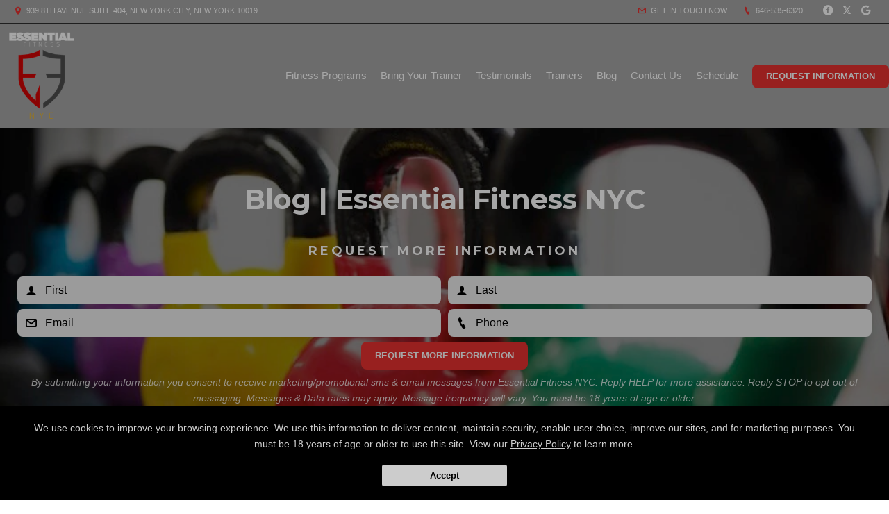

--- FILE ---
content_type: text/html; charset=utf-8
request_url: https://essentialfitnessnyc.com/blog
body_size: 29520
content:



<!DOCTYPE html>
<html class="chrome" lang="en" xmlns="http://www.w3.org/1999/xhtml" xmlns:og="http://ogp.me/ns#" xmlns:fb="https://www.facebook.com/2008/fbml">
<head>
    <meta charset="utf-8" />
        


            <title>Hells Kitchen Personal Training Blog - Essential Fitness NYC - New York City, New York</title>
            <meta name="description" content="Learn more about Essential Fitness NYC community involvement, upcoming events, and other Personal Training related news." />

        
    <meta name="viewport" content="width=device-width, initial-scale=1, maximum-scale=1">

    <link rel="author" href="https://goo.gl/maps/A2m84zYufi42" />
    <link rel="canonical" href="https://essentialfitnessnyc.com/blog" />


    <meta property="og:type" content="website" />
    

    <meta property="og:site_name" content="Essential Fitness NYC" />
    <meta property="og:title" content="Hells Kitchen Personal Training Blog - Essential Fitness NYC - New York City, New York">
    <meta property="og:url" content="https://essentialfitnessnyc.com/blog" />
    <meta property="og:type" content="website" />
    <meta name="og:description" content="Learn more about Essential Fitness NYC community involvement, upcoming events, and other Personal Training related news." />
    <meta property="og:image" content="https://res.cloudinary.com/display97/image/upload/q_auto,fl_lossy,f_auto/5449/Essential-Fitness-NYC-122449.png" />

    

    

    
    <meta property="article:publisher" content="https://www.facebook.com/Essential-Fitness-NYC-387212754695445/?fref=ts" />
        <meta property="fb:admins" content="40509961" />
        <meta property="fb:admins" content="1490580160" />
        <meta property="fb:admins" content="516434989" />
        <meta property="fb:admins" content="678536071" />
        <meta property="fb:admins" content="100008379578599" />
    

    
    <meta name="twitter:card" content="summary" />

        
            <meta name="twitter:site" content="ef_nyc" />
            <meta name="twitter:creator" content="ef_nyc" />
        

    <meta property="twitter:title" content="Hells Kitchen Personal Training Blog - Essential Fitness NYC - New York City, New York">
    <meta property="og:url" content="https://essentialfitnessnyc.com/blog" />

    <meta name="Twitter:description" content="Learn more about Essential Fitness NYC community involvement, upcoming events, and other Personal Training related news." />
    <meta property="twitter:image" content="https://res.cloudinary.com/display97/image/upload/q_auto,fl_lossy,f_auto/5449/Essential-Fitness-NYC-122449.png" />

    

    
    

    <link rel="publisher" href="https://goo.gl/maps/A2m84zYufi42" />

    <script src="//cdn.optimizely.com/js/988351228.js"></script>
    <link rel="apple-touch-icon" href="https://res.cloudinary.com/display97/image/upload/5449/Essential-Fitness-NYC-122449.png">

    

    <link rel="icon" type="image/png" href="https://res.cloudinary.com/display97/image/upload/5449/Essential-Fitness-NYC-122449.png">

    

    <meta name="msapplication-TileImage" content="https://res.cloudinary.com/display97/image/upload/w_144/5449/Essential-Fitness-NYC-122449.png">
    <link rel="shortcut icon" href="https://res.cloudinary.com/display97/image/upload/w_120/5449/Essential-Fitness-NYC-122449.png" />
    <link rel="mask-icon" href="https://res.cloudinary.com/display97/image/upload/w_120/5449/Essential-Fitness-NYC-122449.png">





<link rel="stylesheet" href="/Resources/Ultimate/assets/css/fonts.css">
<link rel="stylesheet" href="/Resources/Ultimate/assets/css/swiper.min.css">
<link rel="stylesheet" href="/Resources/Ultimate/assets/css/ultimate.css">
<link rel="stylesheet" href="/Resources/global/global.css">


<!--Commnted out to use version 3.4.1 YN -->
<script src="https://code.jquery.com/jquery-3.6.0.min.js"></script>

<script>
        if (typeof jQuery == "undefined") {
            // Fall back to local version
            document.write(decodeURIComponent('%3Cscript src="/scripts/jquery-3.6.0.min.js" %3E%3C/script%3E'));
        }
</script>


<script src="https://code.jquery.com/ui/1.13.2/jquery-ui.js"></script>

<script>
        if (typeof jQuery == "undefined") {
            // Fall back to local version
            document.write(decodeURIComponent('%3Cscript src="/scripts/jquery-ui-1.13.2.js" %3E%3C/script%3E'));
        }
</script>
<script src="/Scripts/jquery-ui-1.9.0.custom.min.js" type="text/javascript"></script>



<!--Jquery Validate Bundle-->
<script src="/bundles/jqueryvalidate?v=qBf8U6WPNI7GDAfcW7bUO-34o2FbXuVoR2hLReFt1DY1"></script>



    
        <script src="https://www.google.com/recaptcha/api.js?render=6Lcj_t0UAAAAABRyv9Kmb6iLVQTYEeVLwJBhJ0ta"></script>
    



 
<!--Jquery Easing Bundle-->
<script src="https://cdnjs.cloudflare.com/ajax/libs/jquery-easing/1.3/jquery.easing.min.js"></script>


<script type="text/javascript" src="/Resources/Ultimate/assets/js/swiper.min.js"></script>
<script type="text/javascript" src="/Resources/Ultimate/assets/js/ultimate.js"></script>
<script type="text/javascript" src="/Resources/global/global.js"></script>

    
        <link href="https://fonts.googleapis.com/css2?family=Montserrat:ital,wght@0,400;0,700;1,400;1,700&display=swap" rel="stylesheet">
    


    
        <style>
            h1, h2, h3, h4, h5 , h6{ font-family:'Montserrat', sans-serif; }
        </style>
    



    
        <style>
        :root{
--bgcolor: #FFFFFF !important;
--color: #000000 !important;
--sectionAltColor: #E2E2E2 !important;
--colorAlt: #000000 !important;
--dynamic: #E9312F !important;
--separator: #303030 !important;
--sectionGap: 80px !important;
--sectionBoxed: 1600px !important;
--cornerRadius: 15px !important;
--leadformOpacity: 0.0 !important;
--innerpageBg: #1E1E1E !important;
--innerpageColor: #FFFFFF !important;
--buttonBg: #E9312F !important;
--buttonColor: #FFFFFF !important;
--buttonRadius: 8px !important;
--leadformInputBg: #EDEDED !important;
--leadformColor: #000000 !important;
--bgHeader: #A6A6A6 !important;
--colorHeader: #FFFFFF !important;
--linkHeader: #FFFFFF !important;
--bgFooter: #A6A6A6 !important;
--colorFooter: #FFFFFF !important;
--linkFooterHover: #E9312F !important;
--sliderBgColor: #000000 !important;
--sliderBgTextColor: #FFFFFF !important;
--sliderColor: #FFFFFF !important;
--sliderOpacity: 0.65 !important;
--aboutN2BG: #FFFFFF !important;
--blogGridTitleColor: #FFFFFF !important;
--dotColor: #FFFFFF !important;
--dotBGColor: #000000 !important;
--dotCorner: 80px !important;
--dotTxtBGColor: #292929 !important;
--dotTxtColor: #FFFFFF !important;
--dotBoxOpacity: 0.8 !important;
--dotTxtUnderTitleColor: #FFFFFF !important;
--servicesBgColor: #FFFFFF !important;
--servicesBgHoverColor: #FFFFFF !important;
--servicesTextColor: #FFFFFF !important;
--servicesTextHoverColor: #FFFFFF !important;
--membershipBgColor: #1C1C1C !important;
--membershipColor: #FFFFFF !important;
--membershipCardBgColor: #B10F0F !important;
--membershipCardColor: #FFFFFF !important;
--farellSliderBG: #FFFFFF !important;
--farellSliderText: #1E1E29 !important;
--farellSliderShape1: #000000 !important;
--farellSliderShape2: #1E1E29 !important;
--buttonFarellColor: #FFFFFF !important;
--buttonFarellBg: #1E1E29 !important;
--sloganBg: #B10F0F !important;
--sloganTextColor: #FFFFFF !important;
--multiLocDropHeaderBg: #FFFFFF !important;
--multiLocDropHeaderTColor: #FFFFFF !important;
}
        </style>
    

<!-- LOAD ALL OTHER FILES YOU NEED... STARTING HERE -->
<!-- /ENDING HERE -->

<script type="text/javascript">

    // Start Mixpanel

    (function (e, b) {
        if (!b.__SV) {
            var a, f, i, g; window.mixpanel = b; a = e.createElement("script"); a.type = "text/javascript"; a.async = !0; a.src = ("https:" === e.location.protocol ? "https:" : "http:") + '//cdn.mxpnl.com/libs/mixpanel-2.2.min.js'; f = e.getElementsByTagName("script")[0]; f.parentNode.insertBefore(a, f); b._i = []; b.init = function (a, e, d) {
                function f(b, h) { var a = h.split("."); 2 == a.length && (b = b[a[0]], h = a[1]); b[h] = function () { b.push([h].concat(Array.prototype.slice.call(arguments, 0))) } } var c = b; "undefined" !==
                typeof d ? c = b[d] = [] : d = "mixpanel"; c.people = c.people || []; c.toString = function (b) { var a = "mixpanel"; "mixpanel" !== d && (a += "." + d); b || (a += " (stub)"); return a }; c.people.toString = function () { return c.toString(1) + ".people (stub)" }; i = "disable track track_pageview track_links track_forms register register_once alias unregister identify name_tag set_config people.set people.set_once people.increment people.append people.track_charge people.clear_charges people.delete_user".split(" "); for (g = 0; g < i.length; g++) f(c, i[g]);
                b._i.push([a, e, d])
            }; b.__SV = 1.2
        }
    })(document, window.mixpanel || []);
    mixpanel.init('49848496dbc583d246961dbc29ce18a6',{
        loaded: function(mixpanel) {
            //console.log(mixpanel.get_distinct_id());
        }
    });

    mixpanel.register_once({
        "organizationId": "5449",
        "theme": "Jeter",
        "organizationName": 'Essential Fitness NYC'
    });
</script>




<!-- Scripts Head Start -->




    
            
                <!-- Google tag (gtag.js) -->
<script async src="https://www.googletagmanager.com/gtag/js?id=G-2NX56W74V0"></script>
<script>
  window.dataLayer = window.dataLayer || [];
  function gtag(){dataLayer.push(arguments);}
  gtag('js', new Date());

  gtag('config', 'G-2NX56W74V0');
</script>

            


        
    



<!-- Scripts Head End -->
</head>
<body class="ultimate custom-5449 blogindex ">

    



    <div id="fb-root"></div>
        
            <script>
                (function (d, s, id) {
                    var js, fjs = d.getElementsByTagName(s)[0];
                    if (d.getElementById(id)) return;
                    js = d.createElement(s); js.id = id;
                    js.src = "//connect.facebook.net/en_US/sdk.js#xfbml=1&version=v2.6";
                    fjs.parentNode.insertBefore(js, fjs);
                }(document, 'script', 'facebook-jssdk'));</script>
        
   











<script type="text/javascript">

    $(function () {


        $(".location-header-dropdown").change(function (event) {


            // prevent defaulth
            event.preventDefault();

            //get selected value
            var locid = $(this).val()
            //alert("Location ID: " + locid)
            SetLocationCookie(locid, "location-header-dropdown");
            //alert(locid)
            reloadBasePage();
            return false;
        });

        function SetLocationCookie(locId, cssClassName) {
            //alert(locId);
            if (locId < 1) {
                return true;
            }
            if (cssClassName !== "location-header-dropdown") {
                return true;
            }
            delete_cookie('locationId');
            set_cookie("locationId", locId, 1);
            $(this).val(locId)
            return false;
        }


        var delete_cookie = function (name) {
            document.cookie = name + '=;expires=Thu, 01 Jan 1970 00:00:01 GMT;';
        };

        function set_cookie(cname, cvalue, exdays) {

            var d = new Date();
            d.setTime(d.getTime() + (exdays * 60 * 60 * 1000));
            var expires = "expires=" + d.toGMTString();
            document.cookie = cname + "=" + cvalue + "; " + expires + ";path=/";

        }

        function reloadBasePage() {
            var getUrl = window.location;
            //var baseUrl = getUrl.protocol + "//" + getUrl.host + "/" + getUrl.pathname.split('/')[1];
            var baseUrl = getUrl.protocol + "//" + getUrl.host + "/"
            window.open(baseUrl, "_self", true)
        }

    });






</script>



<!-- Header Style 2 -->
<header class="ultimate-header uHeader-2">
    <div class="ultimate-wrapper">


        <div class="ultimate-header--topBar">
                
                    <div class="ultimate-header--topBar-Left"><span class="icon icon-location"></span> 939 8th Avenue Suite 404, New York City, New York 10019 </div>
                

            <div class="ultimate-header--topBar-Right">
                
                    <a href="MAILTO:Info@essentialfitnessnyc.com"><span class="icon icon-mail"></span> Get in touch now</a>

                    <a href="tel:646-535-6320"><span class="icon icon-phone"></span> 646-535-6320</a>

                <div class="socialNetworks">
                    <ul>
                            
                                <li><a href="https://www.facebook.com/Essential-Fitness-NYC-387212754695445/?fref=ts" target="_blank"><span class="icon-facebook"></span><span class="inv">Facebook</span></a></li>
                            
                                                    
                                <li><a href="https://twitter.com/ef_nyc" target="_blank"><span class="icon-twitter"></span><span class="inv">twitter</span></a></li>
                            
                                                    
                                <li><a href="https://goo.gl/maps/A2m84zYufi42" target="_blank"><span class="icon-googleplus"></span><span class="inv">google</span></a></li>
                            
                        
                                                                                                                        
                    </ul>
                </div>

            </div>


        </div>

        <div class="ultimate-header--content">

            <div class="ultimate-header--logo">
                <a href="/"><img src="https://res.cloudinary.com/display97/image/upload/q_auto,fl_lossy,f_auto/5449/Essential-Fitness-NYC-122449.png" alt="Hell&#39;s Kitchen Personal Training" /><span class="inv">Essential Fitness NYC</span></a>
            </div>

            <nav class="ultimate-header--nav">
                    
                        <ul>
                    
                                    
                        <li class="class-link">
                                    <a href="/classes" title="Fitness Programs" target="_self">Fitness Programs</a>

                                
                                    <ul>
                                                    <li><a href="/classes/Personal-Training" title="Personal Training" target="_self">Personal Training</a></li>
                                                    <li><a href="/classes/Small-Group-Fitness-Classes" title="Small Group Fitness Classes" target="_self">Small Group Fitness Classes</a></li>
                                                    <li><a href="/classes/Nutrition-Coaching" title="Nutrition Coaching" target="_self">Nutrition Coaching</a></li>

                                    </ul>
                                
                        </li>
                    
                    
                        <li class="custom-link">
                                    <a href="https://essentialfitnessnyc.com/classes/Independent-Training" title="Bring Your Trainer" target="_self">Bring Your Trainer</a>

                        </li>
                    
                    
                        <li class="reviews-link">
                                    <a href="/Home/Reviews" title="Testimonials" target="_self">Testimonials</a>

                        </li>
                    
                    
                        <li class="trainers-link">
                                    <a href="/trainers" title="Trainers" target="_self">Trainers</a>

                        </li>
                    
                    
                        <li class="blog-link">
                                    <a href="/blog" title="Blog" target="_self">Blog</a>

                        </li>
                    
                    
                        <li class="contact-link">
                                    <a href="/Contact" title="Contact Us" target="_self">Contact Us</a>

                        </li>
                    
                    
                        <li class="custom-link">
                                <a href="https://clients.mindbodyonline.com/classic/home?studioid=33261" title="Schedule" target="_blank">Schedule</a>

                        </li>
                    

                    
                            
                                <li class="requestH popLeadCall"><a href="#" class="button">Request Information</a></li>
                            
                    
            </ul>
            </nav>

    <div class="ultimate-hmbrgr">
        <span></span>
        <span></span>
        <span></span>
    </div>

</div>

</div>
</header>
<nav class="ultimate-complete--nav">
    <div class="close_menu"><span class="icon icon-cross"></span></div>
    <ul>
            
                <li class="class-link">
                            <a href="/classes" title="Fitness Programs" target="_self">Fitness Programs</a>

                        
                            <ul>
                                            <li><a href="/classes/Personal-Training" title="Personal Training" target="_self">Personal Training</a></li>
                                            <li><a href="/classes/Small-Group-Fitness-Classes" title="Small Group Fitness Classes" target="_self">Small Group Fitness Classes</a></li>
                                            <li><a href="/classes/Nutrition-Coaching" title="Nutrition Coaching" target="_self">Nutrition Coaching</a></li>

                            </ul>
                        
                </li>
            
            
                <li class="custom-link">
                            <a href="https://essentialfitnessnyc.com/classes/Independent-Training" title="Bring Your Trainer" target="_self">Bring Your Trainer</a>

                </li>
            
            
                <li class="reviews-link">
                            <a href="/Home/Reviews" title="Testimonials" target="_self">Testimonials</a>

                </li>
            
            
                <li class="trainers-link">
                            <a href="/trainers" title="Trainers" target="_self">Trainers</a>

                </li>
            
            
                <li class="blog-link">
                            <a href="/blog" title="Blog" target="_self">Blog</a>

                </li>
            
            
                <li class="contact-link">
                            <a href="/Contact" title="Contact Us" target="_self">Contact Us</a>

                </li>
            
            
                <li class="custom-link">
                        <a href="https://clients.mindbodyonline.com/classic/home?studioid=33261" title="Schedule" target="_blank">Schedule</a>

                </li>
            

            
                    
                        <li class="requestH popLeadCall"><a href="#" class="button">Request Information</a></li>
                    
            
    </ul>
</nav>
<!-- /Header Style 2 -->


<script type="text/javascript">

    $(function () {

        $(".location-link a").click(function (event) {
            
            
            // Don't follow the link
            event.preventDefault();

            // Remember the link href
            var href = $(this).attr("href");
            var locid = $(this).attr("data-locid")
            SetLocationCookie(locid, "location-link");
            //alert(href)
            //alert(locid)
            window.open(href,"_self");
            return false;
        });       

        function SetLocationCookie(locId, cssClassName) {
            //alert(locId);
            if (locId < 1) {
                return true;
            }
            if (cssClassName !== "location-link") {
                return true;
            }
            delete_cookie('locationId');
            set_cookie("locationId", locId, 1);           
            return false;

        }


        var delete_cookie = function (name) {
            document.cookie = name + '=;expires=Thu, 01 Jan 1970 00:00:01 GMT;';
        };

        function set_cookie(cname, cvalue, exdays) {

            var d = new Date();
            d.setTime(d.getTime() + (exdays * 60 * 60 * 1000));
            var expires = "expires=" + d.toGMTString();
            document.cookie = cname + "=" + cvalue + "; " + expires + ";path=/";

        }

    });

      
    

                                         

</script>

    <section class="ultimate--innerpage--title page_header-img">

            
                <h1><strong>Blog | Essential Fitness NYC</strong></h1>
            


                
                    <div class="leadForm_Cdsd">
                        <!-- LEAD FORM -->
                        <div style="margin-top:40px; margin-bottom: -60px;">
                            <h3 style="font-size: 14px; line-height: 22px; font-weight: 600; letter-spacing: 4px; margin-bottom: 6px; overflow: hidden; position: relative; z-index: 2; text-transform: uppercase;">Request More Information</h3>

                            


<form action="/Home/SendLead" id="formhorizontalHomepageInner" method="post">    
        <input name="__RequestVerificationToken" type="hidden" value="jEQpycQz74Q-kqV5EodampfFRBbB20ySDZqFxIqld69wLAEhpL3jrlfT2p80JYbVxWZCgjo84m3X__-Eadvzxabw0UedD1dW3REQVHird3c1" />
        <input id="returnUrl" name="returnUrl" type="hidden" value="/blog" />
        <input data-val="true" data-val-required="The EnableGDPR field is required." id="EnableGDPR" name="EnableGDPR" type="hidden" value="False" />
        <input data-val="true" data-val-required="The EnableGDPREmail field is required." id="EnableGDPREmail" name="EnableGDPREmail" type="hidden" value="False" />
        <input data-val="true" data-val-required="The EnableGDPRPhone field is required." id="EnableGDPRPhone" name="EnableGDPRPhone" type="hidden" value="False" />
        <input id="RedirectToUrl" name="RedirectToUrl" type="hidden" value="" />
        <input data-val="true" data-val-required="The IsReportForm field is required." id="IsReportForm" name="IsReportForm" type="hidden" value="False" />
        <input data-val="true" data-val-number="The field Source must be a number." data-val-required="The Source field is required." id="Source" name="Source" type="hidden" value="20" />
        <input data-val="true" data-val-number="The field LandingPageId must be a number." data-val-required="The LandingPageId field is required." id="LandingPageId" name="LandingPageId" type="hidden" value="0" />
        <input id="MixpanelDistinctId" name="MixpanelDistinctId" type="hidden" value="" />
        <input id="GoogleCaptchaToken" name="GoogleCaptchaToken" type="hidden" value="" />
        <div class="foldZero-leadform fadeIn">
                
                    <h3><span>Request More Information</span></h3>
                
             
            <div id="diverrorMsghorizontalHomepageInner"></div>
            <div class="foldZeroBox fieldType-name">
                <span class="icon-leadName"></span>
                <input class="field" data-val="true" data-val-length="Max length 20 characters" data-val-length-max="20" data-val-regex="First name contains invalid characters" data-val-regex-pattern="^[^%$()&lt;>&amp;@;*]+$" data-val-required="First Name Required" id="FName" maxlength="20" name="FName" pattern="^[^%$\(\)&lt;>&amp;@;*]+$" placeholder="First" required="required" title="First" type="text" value="" />
                <div><span class="field-validation-valid" data-valmsg-for="FName" data-valmsg-replace="true"></span></div>
            </div>
            <div class="foldZeroBox fieldType-name">
                <span class="icon-leadName"></span>
                <input class="field" data-val="true" data-val-length="Max length 20 characters" data-val-length-max="20" data-val-regex="Last name contains invalid characters" data-val-regex-pattern="^[^%$()&lt;>&amp;@;*]+$" data-val-required="Last Name Required" id="LName" maxlength="20" name="LName" pattern="^[^%$\(\)&lt;>&amp;@;*]+$" placeholder="Last" required="required" title="Last" type="text" value="" />
                <div><span class="field-validation-valid" data-valmsg-for="LName" data-valmsg-replace="true"></span></div>
            </div>


                
                    <input Value="True" data-val="true" data-val-required="The EmailOptIn field is required." id="EmailOptIn" name="EmailOptIn" type="hidden" value="False" />

                



                
                    <div id="emailRowhorizontalHomepageInner" class="foldZeroBox fieldType-mail">
                        <span class="icon-leadMail"></span>
                        <input class="field" data-val="true" data-val-length="Max length 50 characters" data-val-length-max="50" data-val-regex="Invalid" data-val-regex-pattern="^\w+([-.]\w+)*@\w+([-.]\w+)*\.\w{2,4}$" id="Email" maxlength="40" name="Email" placeholder="Email" title="Required" type="text" value="" />
                        <div><span class="field-validation-valid" data-valmsg-for="Email" data-valmsg-replace="true"></span></div>
                    </div>
                

                
                    <input Value="True" data-val="true" data-val-required="The PhoneOptIn field is required." id="PhoneOptIn" name="PhoneOptIn" type="hidden" value="False" />

                



                
                    <div id="phoneRowhorizontalHomepageInner" class="foldZeroBox fieldType-phone">
                        <span class="icon-phone"></span>
                        <input class="field" data-val="true" data-val-regex="Invalid" data-val-regex-pattern="^\(?([0-9]{3})\)?[-. ]?([0-9]{3})[-. ]?([0-9]{2,5})$" id="Phone" name="Phone" placeholder="Phone" title="Required" type="tel" value="" />
                        <div><span class="field-validation-valid" data-valmsg-for="Phone" data-valmsg-replace="true"></span></div>
                    </div>
                

                
                    <input data-val="true" data-val-number="The field Int32 must be a number." data-val-required="The Int32 field is required." id="LocationId" name="LocationId" type="hidden" value="3402" />
                

                
                    <input id="ProgramId" name="ProgramId" type="hidden" value="" />
                


            <div class="foldZeroBox fieldType-submit">
                    <input class="button" value="Request More Information" type="submit" />
            </div>
                
                    <p class="tinyText">By submitting your information you consent to receive marketing/promotional sms & email messages from Essential Fitness NYC. Reply HELP for more assistance. Reply STOP to opt-out of messaging. Messages & Data rates may apply. Message frequency will vary. You must be 18 years of age or older.</p>
                
            

        </div>

    
</form>
<script type="text/javascript">






    $('#formhorizontalHomepageInner').on('submit', function () {
         
        $('#divgdprERowhorizontalHomepageInner').html('');
        $('#divgdprPRowhorizontalHomepageInner').html('');
        $('#divphoneRowhorizontalHomepageInner').html('');
        $('#divemailRowhorizontalHomepageInner').html('');


        //get field data on form
        var fName = $('#formhorizontalHomepageInner input[name=FName]').val();
        var lName = $('#formhorizontalHomepageInner input[name=LName]').val();
        var email = $('#formhorizontalHomepageInner input[name=Email]').val();
        var phone = $('#formhorizontalHomepageInner input[name=Phone]').val();

        /* ----- ADDED to Handle Dropdowns BEGIN ------ */

        //check if dropdowns exist
        var programDropDownPresent = $('#formhorizontalHomepageInner #ProgramId').html();
        var locationDropDownPresent = $('#formhorizontalHomepageInner #LocationId').html();

        //get values of dropdowns
        var programDropDownValue = $('#formhorizontalHomepageInner #ProgramId').val();

        var locationDropDownValue = $('#formhorizontalHomepageInner #LocationId').val();

        //program dropdown exists
        if (programDropDownPresent != '') {

            //make program dropdown required since it Is used
            $("#formhorizontalHomepageInner select[name=ProgramId]").prop('required', true);
            $("#formhorizontalHomepageInner select[name=ProgramId]").attr('data-val-required', 'Required');
        }
        //location dropdown exists
        if (locationDropDownPresent != '') {
            //make location dropdown required since it Is used
            $("#formhorizontalHomepageInner select[name=LocationId]").prop('required', true);
            $("#formhorizontalHomepageInner select[name=LocationId]").attr('data-val-required', 'Required');
        }

        //initialize variable; assume invalid until checked
        var isFormValid = true;

        //if user doesn't fill required fields, add bottom margin spacing between fields for validation error.
        $('.foldZeroBox').addClass('addValidationMargin');

        /* ----- ADDED to Handle Dropdowns END ------ */

        if (programDropDownPresent != '' && programDropDownValue == '') {

            isFormValid = false;
            console.log('program DropDown invalid');
        }

        if (locationDropDownValue == '') {
            isFormValid = false;
            console.log('locationDropDownValue invalid');
        }
        if (fName == '' || lName == "") {
            isFormValid = false;
        }


        var isGdprEmail = $('#formhorizontalHomepageInner #EnableGDPREmail').val();
        var isGdprPhone = $('#formhorizontalHomepageInner #EnableGDPRPhone').val();

        if (isGdprEmail == 'True') {
            var emailOptin = $('#formhorizontalHomepageInner input[name=EmailOptIn]').is(":checked");

            if (emailOptin && !email.trim()) {
                isFormValid = false;
            console.log('email invalid:' + isGdprEmail);
            }
        }
        else {
            if (!email.trim()) {
                isFormValid = false;
            console.log('email invalid2: ' + isGdprEmail);
            }
        }

        if (isGdprPhone == 'True') {
            var phoneOptIn = $('#formhorizontalHomepageInner input[name=PhoneOptIn]').is(":checked");

            if (phoneOptIn && !phone.trim()) {
                isFormValid = false;
            console.log('phone invalid:' + isGdprPhone);
            }
        }
        else {
            if (!phone.trim()) {
                isFormValid = false;
            console.log('phone invalid2:' + isGdprPhone)
            }
        }


        if (isGdprEmail == 'True' && isGdprPhone == 'True') {
            if (!phone.trim() && !email.trim()) {
                isFormValid = false;
                $('#diverrorMsghorizontalHomepageInner').html(" <div class='foldZeroBox fieldType-error'><span class='field-error'>Cannot submit without Email and/or Phone</span>  </div>");
            }
        }

        if (isFormValid) {
            //SPINNER STARTS AFTER CLICKING THE SUBMIT LEAD BUTTON
            // hide just the Submit Lead button to prevent multi clicking
            $('.button').hide();

            //show spinner html in _SendLeadPopUp.vbhtml. See global.css for animation
            $("#loading").fadeIn();
            //validation error space can now be removed.
            $('.foldZeroBox').removeClass('addValidationMargin');

            //END SPINNER
        }


        return isFormValid;
    });

    $(document).ready(function () {

        
            grecaptcha.ready(function () {
                grecaptcha.execute('6Lcj_t0UAAAAABRyv9Kmb6iLVQTYEeVLwJBhJ0ta', { action: 'sendlead' }).then(function (token) {
                    $('#formhorizontalHomepageInner #GoogleCaptchaToken').val(token);
                });
            });
        


        var isGdprEmail = $('#formhorizontalHomepageInner #EnableGDPREmail').val();
        var isGdprPhone = $('#formhorizontalHomepageInner #EnableGDPRPhone').val();

        if (isGdprEmail == 'False') {
            $("#formhorizontalHomepageInner input[name=Email]").prop('required', true).attr('data-val-required', 'Required');
        }
        else if (isGdprEmail == 'True') {

            var emailOptin = $('#formhorizontalHomepageInner input[name=EmailOptIn]').is(":checked");
            if (emailOptin)
                $('#emailRowhorizontalHomepageInner').fadeIn('slow');
            else
                $('#emailRowhorizontalHomepageInner').fadeOut('slow');
        }
        if (isGdprPhone == 'False') {
            $("#formhorizontalHomepageInner input[name=Phone]").prop('required', true).attr('data-val-required', 'Required');
        }
        else if (isGdprPhone == 'True') {
            var phoneOptIn = $('#formhorizontalHomepageInner input[name=PhoneOptIn]').is(":checked");
            if (phoneOptIn)
                $('#phoneRowhorizontalHomepageInner').fadeIn('slow');
            else
                $('#phoneRowhorizontalHomepageInner').fadeOut('slow');
        }

        $("#formhorizontalHomepageInner input[name=Email]").change(function() {
                $('#divemailRowhorizontalHomepageInner').html('');
         });
         $("#formhorizontalHomepageInner input[name=Phone]").change(function() {
                $('#divphoneRowhorizontalHomepageInner').html('');
         });


        $("#formhorizontalHomepageInner input[name=EmailOptIn]").change(function () {
            if (this.checked) {
                $('#emailRowhorizontalHomepageInner').fadeIn('slow');
                $('#divgdprERowhorizontalHomepageInner').html('');
                $("#formhorizontalHomepageInner input[name=Email]").prop('required', true);
            }
            else {

                $('#emailRowhorizontalHomepageInner').fadeOut('slow');
                $("#formhorizontalHomepageInner input[name=Email]").prop('required', false);
                $("#formhorizontalHomepageInner input[name=Email]").val('');
            }
        });

        $("#formhorizontalHomepageInner input[name=PhoneOptIn]").change(function () {
            if (this.checked) {
                $('#phoneRowhorizontalHomepageInner').fadeIn('slow');
                $('#divgdprPRowhorizontalHomepageInner').html('');
                $("#formhorizontalHomepageInner input[name=Phone]").prop('required', true);
            }
            else {
                $('#phoneRowhorizontalHomepageInner').fadeOut('slow');
                $("#formhorizontalHomepageInner input[name=Phone]").prop('required', false);
                $("#formhorizontalHomepageInner input[name=Phone]").val('');
            }
        });


    });
    /* ----- ADDED to Handle Dropdowns ------ */
    //Change back to non error color if user selects a location
    $("#formhorizontalHomepageInner #LocationId").on('click', function (event) {
        var locationSelected = $('#formhorizontalHomepageInner #LocationId').val();
        if (locationSelected != "") {
            $('#formhorizontalHomepageInner #LocationId').removeClass('input-validation-error');
        }
    });

    //Change back to non error color if user selects a program
    $('#formhorizontalHomepageInner #ProgramId').on('change', function (event) {
        var programSelected = $(this).val();
        if (programSelected != "") {
            $('#formhorizontalHomepageInner #ProgramId').removeClass('input-validation-error');
        } else {
            $('#formhorizontalHomepageInner #ProgramId').addClass('input-validation-error');
        }
    });
    /* ----- ADDED to Handle Dropdowns END ------ */
</script>



<style>
    .addValidationMargin {
        margin-bottom: 6px !important;
    }
</style>



                        </div>
                        <!-- /LEAD FORM -->
                            
                                <a href="#" class="leadForm_Cdsd_btn button popLeadCall">Request More Information</a>
                            
                    </div>
                
    </section>


        
            <style type="text/css">
                .page_header-img {
                    background-image: Url('https://res.cloudinary.com/display97/image/upload/q_auto,fl_lossy,f_auto/o_60/5449/ygykx6bbfr989zsltvwh.jpg');
                    background-color: black;
                }
            </style>
        

    <div class="ultimate--linebreak"><div><span class="icon icon-slideRight"></span></div></div>

    <section id="innerPageSection" class="ultimate--innerpage">
        <div class="content">
             





    
        


     
        <div class="bodypost">
            <section class="ultimate-section">
                <div class="ultimate-wrapper">

                    <link rel="stylesheet" id="blog-css" href="/Resources/global/newblog.css" type="text/css" media="all">
                    <script>
                        $(document).ready(function () {
                            // executes when HTML-Document is loaded and DOM is ready
                            //console.log("document is ready");


                            $("#listId > ul > li > a").click(function () {
                                $(window).scrollTop($('#listId').offset().top);
                            });

                        });

                        $(window).on("load", function () {
                            // executes when complete page is fully loaded, including all frames, objects and images
                            //console.log("window is loaded");


                            $("#listId > ul > li > a").click(function () {
                                $(window).scrollTop($('#listId').offset().top);
                            });

                        });



                    </script>


                    <div id="listId">

                        <a href="http://essentialfitnessnyc.com/rssfeed.xml" style="float:right;margin:10px"><img src="https://97displaylive.blob.core.windows.net/aqua/Resources/global/rssbutton.png" alt="Personal Training near Hells Kitchen RSS Feed" width="80" /></a>

                        <br class="clear" />
<form action="/blog/search" method="post"><input name="__RequestVerificationToken" type="hidden" value="qGMYwXz7k2MwnCH5mb4qh13MhQ6TOkdjy9u_8Yb39U4cVXB7gCujFljEZ-iimvCh1uDRvzkcXQ5CRGiGjNciiHrWEpAB5lKweyQnQKAO0EI1" />                            
                                <div align="center" style="padding: 10px 0;">
                                    <input class="search" required id="searchTxt" name="searchTxt" placeholder="Search" />
                                    <input type="submit" id="btnSearch" value="Search" class="btn" />
                                </div>
                            
</form>


                        <input type="hidden" id="pageSize" name="pageSize" value="10" />

                        <br class="clear" />
                        <input type="hidden" id="sortBy" name="sortBy" value="date_desc" />
                        
                        <br class="clear" />

                        

                        <nav id="headerPaging" name="headerPaging" class="paginatic paginator">
                        </nav>

                        <br />
                        <br />
                        <ul class="list">


                                    
                                        <li>
                                            <article class="the_blog_article">
                                                <figure class="the_blog_preview">
                                                    <a href="/blog/120891/Covid-19-Safety-Guidelines">
                                                    </a>
                                                </figure>
                                                <header class="the_blog_header">
                                                    <h3 class="title"><a href="/blog/120891/Covid-19-Safety-Guidelines">Covid-19 Safety Guidelines</a></h3>
                                                    <p class="desc">   Per NYC Health Department: Congratulations. Essential Fitness NYC LLC at 939 8th Avenue, Suite 404, 10019, with ID number (00008085) has passed its New York City Department of Health and Mental Hygiene inspection.  At Essential Fitness, safety is our top priority. In order to best serve our members and community, we have introduced a COVID-19 Safety Protocol to help keep our facility sanitized, our staff and clients healthy, and our community thriving. We ask that you please adhere to the following guidelines:  1. We do our best to maintain appropriate social distancing within the gym at all times, and if there are exercises that require them to be closer for a short period of time, they .... </p>
                                                    <a href='/blog/120891/Covid-19-Safety-Guidelines' class="button small alignright">Read more</a>
                                                </header>
                                            </article>
                                        </li>
                                    
                                    
                                        <li>
                                            <article class="the_blog_article">
                                                <figure class="the_blog_preview">
                                                    <a href="/blog/57723/Fitness-Classes-and-Personal-Training-in-New-York-City-">
                                                    </a>
                                                </figure>
                                                <header class="the_blog_header">
                                                    <h3 class="title"><a href="/blog/57723/Fitness-Classes-and-Personal-Training-in-New-York-City-">Fitness Classes and Personal Training in New York City!</a></h3>
                                                    <p class="desc"> <br/>Check out our new website for Essential Fitness NYC!<br/> We proudly serve the New York City and Hells Kitchen areas! Come see the programs and deals we have to offer. Fitness Class, Personal Training, Nutritional Coaching, and SO MUCH MORE!  Fill out the "Request Information" form on the side of the page and stop in for a visit today!  Don't forget to click here to visit us on our social media pages!!  Facebook  .... </p>
                                                    <a href='/blog/57723/Fitness-Classes-and-Personal-Training-in-New-York-City-' class="button small alignright">Read more</a>
                                                </header>
                                            </article>
                                        </li>
                                    

                        </ul>


                        <nav id="footerPaging" name="footerPaging" class="paginatic paginator">

                        </nav>
                    </div>

                    <br Class="clear" />


                    <Script type="text/javascript">mixpanel.track("Viewed Blog Index");</Script>

                    <script type="text/javascript">

    var totalCount = 2;
    var pageSize = 10  ;
    var pageNo = 1 ;
    $(document).ready(function () {
        LoadDefaults();
        GeneratePaging(totalCount, pageSize, pageNo);


        $(".pagingBtn").on("click", function () {
            $(".pagingBtn").removeClass('active');
            $(this).addClass('active');
            var pageNo = $(this).attr("pageNo");
            $('#pageNo').val(pageNo);
            redirect(pageNo);

            return false;
        });

        //$(".ddl").change(function () {
        //    redirect(1);
        //    return false;
        //});

        $("#searchListing").click(function () {
            redirect(1);
            return false;
        });

        //$( "#searchTxt" ).blur(function() {
        //    var searchTxt = $('#searchTxt').val();
        //    searchTxt = searchTxt.replace(/[^a-zA-Z0-9-_]/g, '');
        //    if(searchTxt.length> 0)
        //    {
        //        window.location.href = '/blog/search/' + searchTxt    ;
        //    }
        //    else
        //    {
        //        window.location.href = '/blog' ;
        //    }
        //});
        //$('#searchTxt').live("keypress", function(e) {

        //    var searchTxt = $('#searchTxt').val();
        //    searchTxt = searchTxt.replace(/[^a-zA-Z0-9-_]/g, '');
        //    if (e.keyCode == 13) {
        //        if(searchTxt.length> 0)
        //    {
        //        window.location.href = '/blog/search/' + searchTxt    ;
        //    }
        //    else
        //    {
        //        window.location.href = '/blog' ;
        //    }
        //    }
        //});

    });


    function redirect(pageNo) {

        var searchTxt = $('#searchTxt').val();
        var pageSize = $('#pageSize').val();
        var sortBy = $('#sortBy').val();
        // window.location.href = '/blog/page/' + pageNo  + '?search=' + searchTxt + '&orderBy=' + sortBy+ '&pageSize=' + pageSize ;

        //if(sortBy !=null)
        //{
        //    window.location.href = '/blog/page/' + pageNo  + '/' +  sortBy ;
        //}
        //else
        //{
        window.location.href = '/blog/page/' + pageNo    ;
        //}

    }



                        function GeneratePaging(totalCount, pageSize, pageNo) {
                            if (totalCount == pageSize) {
                                return;
                            }

                            $('#headerPaging').html('');
                            $('#footerPaging').html('');
                            var pagesCount = 0;

                            if (pageSize < totalCount) {
                                if (totalCount % pageSize == pageSize) {
                                    pagesCount = totalCount / pageSize;
                                }
                                else {
                                    pagesCount = Math.floor(totalCount / pageSize) + 1;
                                }
                            }
                            //console.log('pagesCount:' + pagesCount);

                            if (pagesCount > 1) {

                                $('#headerPaging').append('<a href="#" class="btn pagingBtn first_go" pageNo="1">&lt</a>');
                                $('#footerPaging').append('<a href="#" class="btn pagingBtn first_go" pageNo="1">&lt</a>');

                                var lastind = 0;

                                lastind = pagesCount;
                                var startNo = 1;
                                var endNumber = pageNo + 3;
                                if (pageNo > 4) {
                                    startNo = pageNo - 3;

                                }
                                if (pagesCount > pageNo + 3) {
                                    endNumber = pageNo + 3
                                }
                                else {
                                    endNumber = pagesCount;
                                }
                                for (ind = startNo; ind <= endNumber; ind++) {
                                    if (ind == pageNo) {
                                        $('#headerPaging').append('<a href="#" class="btn pagingBtn page_go active" pageNo="' + ind + '">' + ind + '</a>');
                                        $('#footerPaging').append('<a href="#" class="btn pagingBtn page_go active" pageNo="' + ind + '">' + ind + '</a>');
                                    }
                                    else {
                                        $('#headerPaging').append('<a href="#" class="btn pagingBtn page_go" pageNo="' + ind + '">' + ind + '</a>');
                                        $('#footerPaging').append('<a href="#" class="btn pagingBtn page_go" pageNo="' + ind + '">' + ind + '</a>');
                                    }
                                }

                                $('#headerPaging').append('<a href="#" class="btn pagingBtn last_go" pageNo="' + lastind + '">&gt</a>');
                                $('#footerPaging').append('<a href="#" class="btn pagingBtn last_go" pageNo="' + lastind + '">&gt</a>');
                            }
                        }


                        function LoadDefaults() {
                            var searchTxt = '';
                            var orderBy = 'rank_asc_then_date_desc';
                            var pageNo = '1';

                            $('#searchTxt').val(searchTxt);
                            $('#sortBy').val(orderBy);
                            $('#pageNo').val(pageNo);
                        }

                    </script>
                </div>
            </section>
        </div>
        


<aside class="sidebar sidebar-at-right">


        <h3>Request information now!</h3>
    <div class="sidebarLeadForm-form">
       
        



<aside class="sidebareRight1devcode81_leadform">

    

<form action="/Home/SendLead" id="formsidebareRight1" method="post">        
            <input name="__RequestVerificationToken" type="hidden" value="w7B4UbjnQ6TCZggF2f7Lsv5vpzX962MpdtBU8OK0Ft13Kud48I-aC2xMI6sKlPcQ0bg52_xkJpOj26w7BShkTg2XduTQnClNApRD4cY8UmE1" />
            <input id="returnUrl" name="returnUrl" type="hidden" value="/blog" />
            <input data-val="true" data-val-required="The EnableGDPR field is required." id="EnableGDPR" name="EnableGDPR" type="hidden" value="False" />
            <input data-val="true" data-val-required="The EnableGDPREmail field is required." id="EnableGDPREmail" name="EnableGDPREmail" type="hidden" value="False" />
            <input data-val="true" data-val-required="The EnableGDPRPhone field is required." id="EnableGDPRPhone" name="EnableGDPRPhone" type="hidden" value="False" />
            <input data-val="true" data-val-required="The ComplianceToggle field is required." id="ComplianceToggle" name="ComplianceToggle" type="hidden" value="False" />
            <input id="RedirectToUrl" name="RedirectToUrl" type="hidden" value="" />
            <input data-val="true" data-val-required="The IsReportForm field is required." id="IsReportForm" name="IsReportForm" type="hidden" value="False" />
            <input data-val="true" data-val-number="The field Source must be a number." data-val-required="The Source field is required." id="Source" name="Source" type="hidden" value="20" />
            <input data-val="true" data-val-number="The field LandingPageId must be a number." data-val-required="The LandingPageId field is required." id="LandingPageId" name="LandingPageId" type="hidden" value="0" />
            <input id="MixpanelDistinctId" name="MixpanelDistinctId" type="hidden" value="" />
            <input data-val="true" data-val-number="The field SourcePageId must be a number." id="SourcePageId" name="SourcePageId" type="hidden" value="" />
            <input id="GoogleCaptchaToken" name="GoogleCaptchaToken" type="hidden" value="" />

            <div class="dc81_full" id="diverrorMsgsidebareRight1">
            </div>
            <div class="dc81_full">
                <div class="dc81_halfleft">
                    <input class="dc81_field dc81_iconProfile" data-val="true" data-val-length="Max length 20 characters" data-val-length-max="20" data-val-regex="First name contains invalid characters" data-val-regex-pattern="^[^%$()&lt;>&amp;@;*]+$" data-val-required="First Name Required" id="FName" maxlength="20" name="FName" pattern="^[^%$\(\)&lt;>&amp;@;*]+$" placeholder="First" required="required" title="First" type="text" value="" />
                    <span class="field-validation-valid" data-valmsg-for="FName" data-valmsg-replace="true"></span>
                </div>

                <div class="dc81_halfright">
                    <input class="dc81_field dc81_iconProfile" data-val="true" data-val-length="Max length 20 characters" data-val-length-max="20" data-val-regex="Last name contains invalid characters" data-val-regex-pattern="^[^%$()&lt;>&amp;@;*]+$" data-val-required="Last Name Required" id="LName" maxlength="20" name="LName" pattern="^[^%$\(\)&lt;>&amp;@;*]+$" placeholder="Last" required="required" title="Last" type="text" value="" />
                    <span class="field-validation-valid" data-valmsg-for="LName" data-valmsg-replace="true"></span>
                </div>
                <br class="clear" />
            </div>

<input data-val="true" data-val-required="The EmailOptIn field is required." id="EmailOptIn" name="EmailOptIn" type="hidden" value="True" />

<input data-val="true" data-val-required="The PhoneOptIn field is required." id="PhoneOptIn" name="PhoneOptIn" type="hidden" value="True" />
                
                    <div id="emailRowsidebareRight1" class="dc81_full">
                        <input class="dc81_field" data-val="true" data-val-length="Max length 50 characters" data-val-length-max="50" data-val-regex="Invalid" data-val-regex-pattern="^\w+([-.]\w+)*@\w+([-.]\w+)*\.\w{2,4}$" id="Email" maxlength="40" name="Email" placeholder="Email" title="Required" type="text" value="" />
                        <span class="field-validation-valid" data-valmsg-for="Email" data-valmsg-replace="true"></span>
                        <div id="divemailRowsidebareRight1"></div>
                    </div>
                

                
                    <div id="phoneRowsidebareRight1" class="dc81_full">
                        <input class="dc81_field" data-val="true" data-val-regex="Invalid" data-val-regex-pattern="^\(?([0-9]{3})\)?[-. ]?([0-9]{3})[-. ]?([0-9]{2,5})$" id="Phone" name="Phone" placeholder="Phone" title="Required" type="tel" value="" />
                        <span class="field-validation-valid" data-valmsg-for="Phone" data-valmsg-replace="true"></span>
                        <div id="divphoneRowsidebareRight1"></div>
                    </div>
                


                
                    <input data-val="true" data-val-number="The field GenderId must be a number." id="GenderId" name="GenderId" type="hidden" value="" />
                

                
                    <input data-val="true" data-val-number="The field Int32 must be a number." data-val-required="The Int32 field is required." id="LocationId" name="LocationId" type="hidden" value="3402" />
                

                
                    <input id="ProgramId" name="ProgramId" type="hidden" value="" />
                




            <input data-val="true" data-val-length="Max length 255 characters" data-val-length-max="255" data-val-regex="Invalid characters" data-val-regex-pattern="^[^%$()&lt;>*]+$" id="Comment" name="Comment" type="hidden" value="" />





                
                    <p><small class="tinyText">By submitting your information you consent to receive marketing/promotional sms & email messages from Essential Fitness NYC. Reply HELP for more assistance. Reply STOP to opt-out of messaging. Messages & Data rates may apply. Message frequency will vary. You must be 18 years of age or older.</small></p>
                

            <div class="dc81_full">
                <input class="dc81_button" value="Request More Information" type="submit" />
            </div>

        
</form></aside>

<style type="text/css">
     .sidebareRight1devcode81_leadform .field-validation-error{  color: #FF0000 !important; text-align: center; display: block;   }
     
     .sidebareRight1devcode81_leadform *{ box-sizing: border-box; }
    .sidebareRight1devcode81_leadform  .formHeader{font-size: 28px; font-weight: bold; color: #fff; margin: 0 auto; max-width: 450px; text-align: center; width: 100%; text-transform: uppercase;}
    .sidebareRight1devcode81_leadform  .formSubHeader{font-size: 20px; font-weight: bold; color: #fff; margin: 0 auto; max-width: 450px; text-align: center; width: 100%; text-transform: uppercase;}
        
            .sidebareRight1devcode81_leadform {background-color: #000;}
        
    .sidebareRight1devcode81_leadform { margin: 0 auto; max-width: 450px; text-align: center; width: 100%; padding: 20px;  }
    .sidebareRight1devcode81_leadform label{ color: #fff; font-weight: bold; font-size: 12px; text-transform: uppercase; text-align: left; display: block; }
    .sidebareRight1devcode81_leadform .dc81_choice{ color: #fff !important; text-transform: none !important;  }
    .sidebareRight1devcode81_leadform small{ display: block; line-height: 17px; }
    .sidebareRight1devcode81_leadform small a{ border-bottom: 1px solid blue; color: #fff ; }
    .sidebareRight1devcode81_leadform small a:hover{ border-bottom: 1px solid red; }
    .sidebareRight1devcode81_leadform .dc81_title{ font-size: 15px; font-weight: bold; color: #fff; margin-bottom: 0; text-transform: uppercase; }
    .sidebareRight1devcode81_leadform .dc81_req{ color: red; }
    .sidebareRight1devcode81_leadform .dc81_halfleft, .dc81_halfright{ display: block; float: left; margin-bottom:10px; width: 50%; }
    .sidebareRight1devcode81_leadform .dc81_halfleft{ padding-right: 10px; }
    .sidebareRight1devcode81_leadform .dc81_halfright{ padding-left: 10px; }
    .sidebareRight1devcode81_leadform .dc81_full{ margin-bottom:10px; }
    .sidebareRight1devcode81_leadform .dc81_checkbox{ float: left; vertical-align: middle; width: 24px; height: 24px; }
    .sidebareRight1devcode81_leadform .dc81_field, .dc81_textarea, .dc81_select{ background: var(--leadformInputBg, rgba(255,255,255,0.2)); color: var(--leadformColor, #fff); border: none; border-radius: var(--buttonRadius, 0px); font-size: 16px; height: 44px; padding: 0 15px; width: 100%; -webkit-appearance: none; }
    .sidebareRight1devcode81_leadform .dc81_selectBox{ position: relative; } .dc81_select{ font-size: 14px; }
    .sidebareRight1devcode81_leadform .dc81_selectBox:after{ content: ''; width: 10px; height: 2px; background-color: #fff; transform: rotate(45deg); position: absolute; top: 20px; right: 16px; }
    .sidebareRight1devcode81_leadform .dc81_selectBox:before{ content: ''; width: 10px; height: 2px; background-color: #fff; transform: rotate(-45deg); position: absolute; top: 20px; right: 10px; }
    .sidebareRight1devcode81_leadform .dc81_textarea{ height: 120px; }
    .sidebareRight1devcode81_leadform .dc81_button { background: var(--buttonBg, #dc0000); border: 1px solid var(--buttonBg, #dc0000); color: var(--buttonColor, #fff); cursor: pointer; display: inline-block; font-weight: bold; width: 100%; max-width: 300px; padding: 10px; font-size: 15px; margin: 0 auto; display: block; border-radius: var(--buttonRadius, 0px); -webkit-box-sizing: border-box; -moz-box-sizing: border-box; box-sizing: border-box; -webkit-transition: all 0.2s ease-in-out; -moz-transition: all 0.2s ease-in-out; -o-transition: all 0.2s ease-in-out; transition: all 0.2s ease-in-out; }
    .sidebareRight1devcode81_leadform .dc81_button:hover{ background: var(--buttonColor, #fff); border: 1px solid var(--buttonBg, #dc0000); color: var(--buttonBg, #dc0000); }
    .sidebareRight1devcode81_leadform .dc81_iconProfile{ background-image: url(https://97displaylive.blob.core.windows.net/aqua/global/type_name.png); background-position: right center; background-repeat: no-repeat; }
    .sidebareRight1devcode81_leadform .dc81_helptxt{ color: #fff;  text-align: left; display: block; }
</style>

<script type="text/javascript">
        $('#formsidebareRight1').submit(function () {

            //SPINNER FOR AFTER CLICKING THE SUBMIT LEAD BUTTON
            //get field data on form
            var fName = $('#formsidebareRight1 input[name=FName]').val();
            var lName = $('#formsidebareRight1 input[name=LName]').val();
            var email = $('#formsidebareRight1 input[name=Email]').val();
            var phone = $('#formsidebareRight1 input[name=Phone]').val();

            if (fName != '' && lName !== "" && email != '' && phone != '') {
                //hide just the Submit Lead button to prevent multi clicking
                $('.dc81_button').hide();

                //show spinner html in _SendLeadPopUp.vbhtml. see global.css for animation
                $("#loading").fadeIn();
            }
            //END SPINNER


            $('#divgdprERowsidebareRight1').html('');
            $('#divgdprPRowsidebareRight1').html('');
            $('#divphoneRowsidebareRight1').html('');
            $('#divemailRowsidebareRight1').html('');
            $('#divgComplianceTogglesidebareRight1').html('');
            $('#diverrorMsgsidebareRight1').html('');


            var isFormValid = true;
            var isGdpr = $('#formsidebareRight1 #EnableGDPR').val();

            var isGdprEmail = $('#formsidebareRight1 #EnableGDPREmail').val();
            var isGdprPhone = $('#formsidebareRight1 #EnableGDPRPhone').val();


            var isComplianceToggle = $('#formsidebareRight1 #ComplianceToggle').val();
            var email = $('#formsidebareRight1 input[name=Email]').val();
            var phone = $('#formsidebareRight1 input[name=Phone]').val();
            var acceptComplianceToggle = $('#formsidebareRight1 input[name=AcceptComplianceToggle]').is(":checked");

            var phoneOptIn = $('#formsidebareRight1 input[name=PhoneOptIn]').is(":checked");
            var emailOptin = $('#formsidebareRight1 input[name=EmailOptIn]').is(":checked");



            if (isGdprEmail == 'True') {

                if (emailOptin && !email.trim()) {
                    isFormValid = false;
                }
            }
            else {
                if (!email.trim()) {
                    isFormValid = false;
                }
            }


            if (isGdprPhone == 'True') {

                if (phoneOptIn && !phone.trim()) {
                    isFormValid = false;
                }
            }
            else {
                if (!phone.trim()) {
                    isFormValid = false;
                }
            }
            if (isGdprEmail == 'True' && isGdprPhone == 'True') {
                if (!phone.trim() && !email.trim()) {
                    isFormValid = false;
                    $('#diverrorMsgsidebareRight1').html("<span class='field-error'>Cannot submit without Email and/or Phone</span> <br class='clear' />");
                }

            }

            if (isComplianceToggle == "True") {
                var complianceToggleRequiredMsg = 'Must accept terms to submit';

                if (acceptComplianceToggle == false) {

                    $('#divgComplianceTogglesidebareRight1').append("<span class='field-error'>" + complianceToggleRequiredMsg + "</span><br/>");
                    isFormValid = false;
                }
            }

            if (isFormValid == false) {
                $('#diverrorMsgsidebareRight1').fadeIn('slow');
            }
            return isFormValid;

        });




    //$.validator.unobtrusive.adapters.addBool("mustbetrue", "required");
    $(document).ready(function () {
        
           //var googleCaptchaToken = document.querySelector('#GoogleCaptchaToken');
            grecaptcha.ready(function () {
                grecaptcha.execute('6Lcj_t0UAAAAABRyv9Kmb6iLVQTYEeVLwJBhJ0ta', { action: 'sendlead' }).then(function (token) {
                    $('#formsidebareRight1 #GoogleCaptchaToken').val(token);
                });
            });
        


        var isGdprEmail = $('#formsidebareRight1 #EnableGDPREmail').val();
        var isGdprPhone = $('#formsidebareRight1 #EnableGDPRPhone').val();

        if (isGdprEmail == 'False') {
            $("#formsidebareRight1 input[name=Email]").prop('required', true).attr('data-val-required', 'Required');
        }
        else if (isGdprEmail == 'True') {

           var emailOptin = $('#formsidebareRight1 input[name=EmailOptIn]').is(":checked") ;
            if (emailOptin)
                $('#emailRowsidebareRight1').fadeIn('slow');
            else
                $('#emailRowsidebareRight1').fadeOut('slow');
        }
        if (isGdprPhone == 'False') {
            $("#formsidebareRight1 input[name=Phone]").prop('required', true).attr('data-val-required', 'Required');
        }
        else if (isGdprPhone == 'True') {
            var phoneOptIn = $('#formsidebareRight1 input[name=PhoneOptIn]').is(":checked");
            if (phoneOptIn)
                $('#phoneRowsidebareRight1').fadeIn('slow');
            else
                $('#phoneRowsidebareRight1').fadeOut('slow');
        }



        $("#formsidebareRight1 input[name=Email]").change(function() {

                $('#divemailRowsidebareRight1').html('');
         });
         $("#formsidebareRight1 input[name=Phone]").change(function() {

                $('#divphoneRowsidebareRight1').html('');
         });




        $('#diverrorMsgsidebareRight1').fadeOut('slow');


        $("#formsidebareRight1 input[name=EmailOptIn]").change(function () {
            //console.log('#formsidebareRight1 input[name=EmailOptIn]');
            if (this.checked) {
                $('#emailRowsidebareRight1').fadeIn('slow');
                $('#divgdprERowsidebareRight1').html('');
                $("#formsidebareRight1 input[name=Email]").prop('required', true);
            }
            else {
                $('#emailRowsidebareRight1').fadeOut('slow');
                $("#formsidebareRight1 input[name=Email]").prop('required', false);
                $("#formsidebareRight1 input[name=Email]").val('');
            }
        });

        $("#formsidebareRight1 input[name=PhoneOptIn]").change(function () {

            //console.log('#formsidebareRight1 input[name=PhoneOptIn]');
            if (this.checked) {
                $('#phoneRowsidebareRight1').fadeIn('slow');
                $('#divgdprPRowsidebareRight1').html('');
                $("#formsidebareRight1 input[name=Phone]").prop('required', true);
            }
            else {
                $('#phoneRowsidebareRight1').fadeOut('slow');
                $("#formsidebareRight1 input[name=Phone]").prop('required', false);
                $("#formsidebareRight1 input[name=Phone]").val('');
            }
        });


    });
</script> 
    </div>

    <div class="sidebar-programs">
            
                <h3>Our Fitness Programs</h3>
            

        <ul>
                        
                            <li>
                                <a href="/classes/Personal-Training">
                                    <header class="head">
                                       <h4>Personal Training</h4>
                                    </header>
                                    <figure>
                                            
                                                <img src="https://res.cloudinary.com/display97/image/upload/q_auto,fl_lossy,f_auto/c_fit,h_296,w_370/v1362515922/5449/ymi7ymgrswatz21wtgus.jpg" alt="Hell&#39;s Kitchen Personal Training" />
                                            
                                    </figure>
                                </a>
                            </li>
                        
                        
                            <li>
                                <a href="/classes/Small-Group-Fitness-Classes">
                                    <header class="head">
                                       <h4>Small Group Fitness Classes</h4>
                                    </header>
                                    <figure>
                                            
                                                <img src="https://res.cloudinary.com/display97/image/upload/q_auto,fl_lossy,f_auto/c_fit,h_296,w_370/v1362515922/5449/voebmvjjynup4pxchme7.jpg" alt="Hell&#39;s Kitchen Personal Training" />
                                            
                                    </figure>
                                </a>
                            </li>
                        
                        
                            <li>
                                <a href="/classes/Nutrition-Coaching">
                                    <header class="head">
                                       <h4>Nutrition Coaching</h4>
                                    </header>
                                    <figure>
                                            
                                                <img src="https://res.cloudinary.com/display97/image/upload/q_auto,fl_lossy,f_auto/c_fit,h_296,w_370/v1362515922/5449/zah0wn6r6qe1g4c75z8n.jpg" alt="Hell&#39;s Kitchen Personal Training" />
                                            
                                    </figure>
                                </a>
                            </li>
                        
        </ul>
    </div>
    <script>
        $(document).ready(function () {
            if ($("#innerPageSection").length > 0) {
                $("#innerPageSection").removeClass("sidebarAtLeft");
                $("#innerPageSection").removeClass("sidebarAtRight");
                $("#innerPageSection").removeClass("sidebarNo");
                $("#innerPageSection").addClass("sidebarAtRight");
            }
        });
    </script>

</aside>

 

     

        </div>
    </section>



<div class="innerpageBanner">
    <div class="max900">
        <h2><strong>Take Your Training to the Next Level</strong></h2>
        <a href="#" class="button popLeadCall">Request information</a>
    </div>
</div>




<!-- Footer Style Tiny 1 -->
<footer class="ultimate-footer uFooter-tiny-1">
    <div class="ultimate-wrapper">

        <a href="#" class="goTop"><span class="icon icon-slideRight"></span><span class="inv">Go to Top</span></a>

        <div class="uFooter-tiny-1-columns">
            <div class="uFooter-tiny-logo">
                <a href="/"><img src="https://res.cloudinary.com/display97/image/upload/q_auto,fl_lossy,f_auto/5449/Essential-Fitness-NYC-122449.png" alt="Hell&#39;s Kitchen Personal Training" /><span class="inv">School Name</span></a>
                <br />
                

            </div>

            


<div class="uFooter-tiny-address">
        
            Essential Fitness NYC <br />
        
            
            939 8th Avenue Suite 404, New York City, New York 10019<br />
        
                
            <a href="tel:646-535-6320"> 646-535-6320</a><br />
        
            
            <a href="mailto:Info@essentialfitnessnyc.com">Info@essentialfitnessnyc.com</a>
        
</div>



            <div class="uFooter-tiny-nav">
                    
                        Follow Us
                        

<!-- Footer Social -->
<ul>
        
            <li><a href="https://www.facebook.com/Essential-Fitness-NYC-387212754695445/?fref=ts" target="_blank"><span class="icon icon-facebook"></span>Facebook</a></li>
        
            
            <li><a href="https://twitter.com/ef_nyc" target="_blank"><span class="icon icon-twitter"></span>X</a></li>
        
            
            <li><a href="https://goo.gl/maps/A2m84zYufi42" target="_blank"><span class="icon icon-google"></span>Google</a></li>
        
    
                    </ul>
<!-- /Footer Social -->


                        <br />
                    

                <ul>
                                                
                                <li class="custom-link">
                                                <a href="https://essentialfitnessnyc.com/classes/Independent-Training" title="Bring Your Trainer" target="_self">Bring Your Trainer</a>
                                </li>
                            
                            
                                <li class="reviews-link">
                                                <a href="/Home/Reviews" title="Testimonials" target="_self">Testimonials</a>
                                </li>
                            
                            
                                <li class="trainers-link">
                                                <a href="/trainers" title="Trainers" target="_self">Trainers</a>
                                </li>
                            
                            
                                <li class="blog-link">
                                                <a href="/blog" title="Blog" target="_self">Blog</a>
                                </li>
                            
                            
                                <li class="contact-link">
                                                <a href="/Contact" title="Contact Us" target="_self">Contact Us</a>
                                </li>
                            
                            
                                <li class="custom-link">
                                            <a href="https://clients.mindbodyonline.com/classic/home?studioid=33261" title="Schedule" target="_blank">Schedule</a>
                                </li>
                            
                </ul>
            </div>

        </div>

        <div class="copyright">
            <p>
                Copyright &copy; 2026 - <a href="https://www.97display.com" target="_blank">
                        
                            Fitness
                        
                    Websites Developed by 97Display Websites
                </a>/ <a href="/privacy-policy">Privacy Policy</a>

            </p>
        </div>

    </div>
</footer>
<!-- /Footer Style 1 -->

<script type="text/javascript">

    $(function () {

        $(".location-link a").click(function (event) {
            
            
            // Don't follow the link
            event.preventDefault();

            // Remember the link href
            var href = $(this).attr("href");
            var locid = $(this).attr("data-locid")
            SetLocationCookie(locid, "location-link");
            //alert(href)
            //alert(locid)
            window.open(href,"_self");
            return false;
        });       

        function SetLocationCookie(locId, cssClassName) {
            //alert(locId);
            if (locId < 1) {
                return true;
            }
            if (cssClassName !== "location-link") {
                return true;
            }
            delete_cookie('locationId');
            set_cookie("locationId", locId, 1);           
            return false;

        }


        var delete_cookie = function (name) {
            document.cookie = name + '=;expires=Thu, 01 Jan 1970 00:00:01 GMT;';
        };

        function set_cookie(cname, cvalue, exdays) {

            var d = new Date();
            d.setTime(d.getTime() + (exdays * 60 * 60 * 1000));
            var expires = "expires=" + d.toGMTString();
            document.cookie = cname + "=" + cvalue + "; " + expires + ";path=/";

        }

    });

      
    

                                         

</script>

        
            





<!-- Mary Popin -->
<section class="maryPopin ">
    <div class="maryPopin_inner">
        <div class="maryPopin_content">

                
                        

                            <div class="popup_testimonials">
                                    
                                        <div class="popup_testimonials-item">
                                            <figure class="popup_testimonials-avatar">
                                                    
                                                        <img src="https://res.cloudinary.com/display97/image/upload/q_auto,fl_lossy,f_auto/v1362515922/Shared/testimonials-facebook-Image-135720.png" alt="Essential Fitness NYC Facebook five star review - Steve M." class="reviewImage" />
                                                    
                                            </figure>
                                            <header class="popup_testimonials-header">
                                                <h4>Steve M.</h4>
                                                <div class="popup_testimonials-stars"></div>
                                            </header>
                                            <div class="popup_testimonials-text"><p>Dedicated, knowledgeable training. You can't go wrong here.</p></div>
                                        </div>
                                    
                                    
                                        <div class="popup_testimonials-item">
                                            <figure class="popup_testimonials-avatar">
                                                    
                                                        <img src="https://res.cloudinary.com/display97/image/upload/q_auto,fl_lossy,f_auto/v1362515922/Shared/testimonials-facebook-Image-135720.png" alt="Essential Fitness NYC Facebook five star review - Roger H." class="reviewImage" />
                                                    
                                            </figure>
                                            <header class="popup_testimonials-header">
                                                <h4>Roger H.</h4>
                                                <div class="popup_testimonials-stars"></div>
                                            </header>
                                            <div class="popup_testimonials-text"><p>Essential Fitness NYC will change your life. It did mine.</p></div>
                                        </div>
                                    
                                    
                                        <div class="popup_testimonials-item">
                                            <figure class="popup_testimonials-avatar">
                                                    
                                                        <img src="https://res.cloudinary.com/display97/image/upload/q_auto,fl_lossy,f_auto/v1362515922/Shared/testimonials-google-Image-135719.png" alt="Essential Fitness NYC  Google five star review - Craig R. " class="reviewImage" />
                                                    
                                            </figure>
                                            <header class="popup_testimonials-header">
                                                <h4>Craig R. </h4>
                                                <div class="popup_testimonials-stars"></div>
                                            </header>
                                            <div class="popup_testimonials-text"><p>I can't recommend their classes highly enough. If you are thinking about going, just go! In fact, I've been referring all my friends and even my girlfriend. And everyone who has gone to one class has kept coming back. The classes focus on kettlebell training, though they draw from other styles as well. Everything is well organized an has a purpose, and each class is slightly different and tailored to the level and strengths/weaknesses of people who show up. Scott is very friendly and make the classes fun to attend.<br /><br />The classes are an incredible value -- it is almost like personal training. Classes I have been to have had 2-6 people, but even with the small classes, there are always two trainers. You will get a ton of individual attention and your form will improve dramatically. All levels show up, don't worry about being ready for the classes, just go. Anyone who is new gets a LOT of individual attention until they are confident you won't hurt yourself. It will take a little while for everything to sink in. But when it does it will be well worth it.<br /><br />Scott clearly cares a lot about his clients -- they make sure they know your injury history and will also volunteer their own time before/after classes to demonstrate stretching/foam rolling/whatever you need. Don't be afraid to speak up or say that an explanation doesn't make sense to you. Between the two of them, they have many ways to teach each of the movements.<br /><br />I have been going for about a month now after sitting out with a partial tendon tear in my knee and an unrelated surgery. I started very out of shape, and after just a month I feel like my legs/back/core are as strong as they have ever been and any residual pain in my knee has gone away. People have commented without prompting that my posture looks better, that I seem taller, etc. I couldn't be happier with the results so far.<br /></p></div>
                                        </div>
                                    

                            </div>

                        
                

                
                    <script>
                        $('html').on('mouseleave', function () {
                            var tstCookie = readCookie("showLeadForm");
                            if (tstCookie == null || tstCookie == false) {
                                $('.maryPopin').addClass('active');
                                $('.maryPopin_lead').addClass('active');
                                createCookie("showLeadForm", true, 24);
                            } else {
                                createCookie("showLeadForm", true, 24);
                            }
                        });
                    </script>
                

                

                    <div class="maryPopin_lead">
                            
                                <h3>Request Information Now!</h3>
                            

                        



<aside class="popupdevcode81_leadform">

    

<form action="/Home/SendLead" id="formpopup" method="post">        
            <input name="__RequestVerificationToken" type="hidden" value="k8v5Wn0e5BKrmIELMnWXM2LXSmC2AgYgNRJz3hNvzHmzqS3PxfjTT3f5bEpSAv238zbQM5kUTcozvayL1ESlWXZGrDh8bUgP-U28eoQM8kk1" />
            <input id="returnUrl" name="returnUrl" type="hidden" value="/blog" />
            <input data-val="true" data-val-required="The EnableGDPR field is required." id="EnableGDPR" name="EnableGDPR" type="hidden" value="False" />
            <input data-val="true" data-val-required="The EnableGDPREmail field is required." id="EnableGDPREmail" name="EnableGDPREmail" type="hidden" value="False" />
            <input data-val="true" data-val-required="The EnableGDPRPhone field is required." id="EnableGDPRPhone" name="EnableGDPRPhone" type="hidden" value="False" />
            <input data-val="true" data-val-required="The ComplianceToggle field is required." id="ComplianceToggle" name="ComplianceToggle" type="hidden" value="False" />
            <input id="RedirectToUrl" name="RedirectToUrl" type="hidden" value="" />
            <input data-val="true" data-val-required="The IsReportForm field is required." id="IsReportForm" name="IsReportForm" type="hidden" value="False" />
            <input data-val="true" data-val-number="The field Source must be a number." data-val-required="The Source field is required." id="Source" name="Source" type="hidden" value="20" />
            <input data-val="true" data-val-number="The field LandingPageId must be a number." data-val-required="The LandingPageId field is required." id="LandingPageId" name="LandingPageId" type="hidden" value="0" />
            <input id="MixpanelDistinctId" name="MixpanelDistinctId" type="hidden" value="" />
            <input data-val="true" data-val-number="The field SourcePageId must be a number." id="SourcePageId" name="SourcePageId" type="hidden" value="" />
            <input id="GoogleCaptchaToken" name="GoogleCaptchaToken" type="hidden" value="" />

            <div class="dc81_full" id="diverrorMsgpopup">
            </div>
            <div class="dc81_full">
                <div class="dc81_halfleft">
                    <input class="dc81_field dc81_iconProfile" data-val="true" data-val-length="Max length 20 characters" data-val-length-max="20" data-val-regex="First name contains invalid characters" data-val-regex-pattern="^[^%$()&lt;>&amp;@;*]+$" data-val-required="First Name Required" id="FName" maxlength="20" name="FName" pattern="^[^%$\(\)&lt;>&amp;@;*]+$" placeholder="First" required="required" title="First" type="text" value="" />
                    <span class="field-validation-valid" data-valmsg-for="FName" data-valmsg-replace="true"></span>
                </div>

                <div class="dc81_halfright">
                    <input class="dc81_field dc81_iconProfile" data-val="true" data-val-length="Max length 20 characters" data-val-length-max="20" data-val-regex="Last name contains invalid characters" data-val-regex-pattern="^[^%$()&lt;>&amp;@;*]+$" data-val-required="Last Name Required" id="LName" maxlength="20" name="LName" pattern="^[^%$\(\)&lt;>&amp;@;*]+$" placeholder="Last" required="required" title="Last" type="text" value="" />
                    <span class="field-validation-valid" data-valmsg-for="LName" data-valmsg-replace="true"></span>
                </div>
                <br class="clear" />
            </div>

<input data-val="true" data-val-required="The EmailOptIn field is required." id="EmailOptIn" name="EmailOptIn" type="hidden" value="True" />

<input data-val="true" data-val-required="The PhoneOptIn field is required." id="PhoneOptIn" name="PhoneOptIn" type="hidden" value="True" />
                
                    <div id="emailRowpopup" class="dc81_full">
                        <input class="dc81_field" data-val="true" data-val-length="Max length 50 characters" data-val-length-max="50" data-val-regex="Invalid" data-val-regex-pattern="^\w+([-.]\w+)*@\w+([-.]\w+)*\.\w{2,4}$" id="Email" maxlength="40" name="Email" placeholder="Email" title="Required" type="text" value="" />
                        <span class="field-validation-valid" data-valmsg-for="Email" data-valmsg-replace="true"></span>
                        <div id="divemailRowpopup"></div>
                    </div>
                

                
                    <div id="phoneRowpopup" class="dc81_full">
                        <input class="dc81_field" data-val="true" data-val-regex="Invalid" data-val-regex-pattern="^\(?([0-9]{3})\)?[-. ]?([0-9]{3})[-. ]?([0-9]{2,5})$" id="Phone" name="Phone" placeholder="Phone" title="Required" type="tel" value="" />
                        <span class="field-validation-valid" data-valmsg-for="Phone" data-valmsg-replace="true"></span>
                        <div id="divphoneRowpopup"></div>
                    </div>
                


                
                    <input data-val="true" data-val-number="The field GenderId must be a number." id="GenderId" name="GenderId" type="hidden" value="" />
                

                
                    <input data-val="true" data-val-number="The field Int32 must be a number." data-val-required="The Int32 field is required." id="LocationId" name="LocationId" type="hidden" value="3402" />
                

                
                    <input id="ProgramId" name="ProgramId" type="hidden" value="" />
                




            <input data-val="true" data-val-length="Max length 255 characters" data-val-length-max="255" data-val-regex="Invalid characters" data-val-regex-pattern="^[^%$()&lt;>*]+$" id="Comment" name="Comment" type="hidden" value="" />





                
                    <p><small class="tinyText">By submitting your information you consent to receive marketing/promotional sms & email messages from Essential Fitness NYC. Reply HELP for more assistance. Reply STOP to opt-out of messaging. Messages & Data rates may apply. Message frequency will vary. You must be 18 years of age or older.</small></p>
                

            <div class="dc81_full">
                <input class="dc81_button" value="Request More Information" type="submit" />
            </div>

        
</form></aside>

<style type="text/css">
     .popupdevcode81_leadform .field-validation-error{  color: #FF0000 !important; text-align: center; display: block;   }
     
     .popupdevcode81_leadform *{ box-sizing: border-box; }
    .popupdevcode81_leadform  .formHeader{font-size: 28px; font-weight: bold; color: #fff; margin: 0 auto; max-width: 450px; text-align: center; width: 100%; text-transform: uppercase;}
    .popupdevcode81_leadform  .formSubHeader{font-size: 20px; font-weight: bold; color: #fff; margin: 0 auto; max-width: 450px; text-align: center; width: 100%; text-transform: uppercase;}
        
            .popupdevcode81_leadform {background-color: #000;}
        
    .popupdevcode81_leadform { margin: 0 auto; max-width: 450px; text-align: center; width: 100%; padding: 20px;  }
    .popupdevcode81_leadform label{ color: #fff; font-weight: bold; font-size: 12px; text-transform: uppercase; text-align: left; display: block; }
    .popupdevcode81_leadform .dc81_choice{ color: #fff !important; text-transform: none !important;  }
    .popupdevcode81_leadform small{ display: block; line-height: 17px; }
    .popupdevcode81_leadform small a{ border-bottom: 1px solid blue; color: #fff ; }
    .popupdevcode81_leadform small a:hover{ border-bottom: 1px solid red; }
    .popupdevcode81_leadform .dc81_title{ font-size: 15px; font-weight: bold; color: #fff; margin-bottom: 0; text-transform: uppercase; }
    .popupdevcode81_leadform .dc81_req{ color: red; }
    .popupdevcode81_leadform .dc81_halfleft, .dc81_halfright{ display: block; float: left; margin-bottom:10px; width: 50%; }
    .popupdevcode81_leadform .dc81_halfleft{ padding-right: 10px; }
    .popupdevcode81_leadform .dc81_halfright{ padding-left: 10px; }
    .popupdevcode81_leadform .dc81_full{ margin-bottom:10px; }
    .popupdevcode81_leadform .dc81_checkbox{ float: left; vertical-align: middle; width: 24px; height: 24px; }
    .popupdevcode81_leadform .dc81_field, .dc81_textarea, .dc81_select{ background: var(--leadformInputBg, rgba(255,255,255,0.2)); color: var(--leadformColor, #fff); border: none; border-radius: var(--buttonRadius, 0px); font-size: 16px; height: 44px; padding: 0 15px; width: 100%; -webkit-appearance: none; }
    .popupdevcode81_leadform .dc81_selectBox{ position: relative; } .dc81_select{ font-size: 14px; }
    .popupdevcode81_leadform .dc81_selectBox:after{ content: ''; width: 10px; height: 2px; background-color: #fff; transform: rotate(45deg); position: absolute; top: 20px; right: 16px; }
    .popupdevcode81_leadform .dc81_selectBox:before{ content: ''; width: 10px; height: 2px; background-color: #fff; transform: rotate(-45deg); position: absolute; top: 20px; right: 10px; }
    .popupdevcode81_leadform .dc81_textarea{ height: 120px; }
    .popupdevcode81_leadform .dc81_button { background: var(--buttonBg, #dc0000); border: 1px solid var(--buttonBg, #dc0000); color: var(--buttonColor, #fff); cursor: pointer; display: inline-block; font-weight: bold; width: 100%; max-width: 300px; padding: 10px; font-size: 15px; margin: 0 auto; display: block; border-radius: var(--buttonRadius, 0px); -webkit-box-sizing: border-box; -moz-box-sizing: border-box; box-sizing: border-box; -webkit-transition: all 0.2s ease-in-out; -moz-transition: all 0.2s ease-in-out; -o-transition: all 0.2s ease-in-out; transition: all 0.2s ease-in-out; }
    .popupdevcode81_leadform .dc81_button:hover{ background: var(--buttonColor, #fff); border: 1px solid var(--buttonBg, #dc0000); color: var(--buttonBg, #dc0000); }
    .popupdevcode81_leadform .dc81_iconProfile{ background-image: url(https://97displaylive.blob.core.windows.net/aqua/global/type_name.png); background-position: right center; background-repeat: no-repeat; }
    .popupdevcode81_leadform .dc81_helptxt{ color: #fff;  text-align: left; display: block; }
</style>

<script type="text/javascript">
        $('#formpopup').submit(function () {

            //SPINNER FOR AFTER CLICKING THE SUBMIT LEAD BUTTON
            //get field data on form
            var fName = $('#formpopup input[name=FName]').val();
            var lName = $('#formpopup input[name=LName]').val();
            var email = $('#formpopup input[name=Email]').val();
            var phone = $('#formpopup input[name=Phone]').val();

            if (fName != '' && lName !== "" && email != '' && phone != '') {
                //hide just the Submit Lead button to prevent multi clicking
                $('.dc81_button').hide();

                //show spinner html in _SendLeadPopUp.vbhtml. see global.css for animation
                $("#loading").fadeIn();
            }
            //END SPINNER


            $('#divgdprERowpopup').html('');
            $('#divgdprPRowpopup').html('');
            $('#divphoneRowpopup').html('');
            $('#divemailRowpopup').html('');
            $('#divgComplianceTogglepopup').html('');
            $('#diverrorMsgpopup').html('');


            var isFormValid = true;
            var isGdpr = $('#formpopup #EnableGDPR').val();

            var isGdprEmail = $('#formpopup #EnableGDPREmail').val();
            var isGdprPhone = $('#formpopup #EnableGDPRPhone').val();


            var isComplianceToggle = $('#formpopup #ComplianceToggle').val();
            var email = $('#formpopup input[name=Email]').val();
            var phone = $('#formpopup input[name=Phone]').val();
            var acceptComplianceToggle = $('#formpopup input[name=AcceptComplianceToggle]').is(":checked");

            var phoneOptIn = $('#formpopup input[name=PhoneOptIn]').is(":checked");
            var emailOptin = $('#formpopup input[name=EmailOptIn]').is(":checked");



            if (isGdprEmail == 'True') {

                if (emailOptin && !email.trim()) {
                    isFormValid = false;
                }
            }
            else {
                if (!email.trim()) {
                    isFormValid = false;
                }
            }


            if (isGdprPhone == 'True') {

                if (phoneOptIn && !phone.trim()) {
                    isFormValid = false;
                }
            }
            else {
                if (!phone.trim()) {
                    isFormValid = false;
                }
            }
            if (isGdprEmail == 'True' && isGdprPhone == 'True') {
                if (!phone.trim() && !email.trim()) {
                    isFormValid = false;
                    $('#diverrorMsgpopup').html("<span class='field-error'>Cannot submit without Email and/or Phone</span> <br class='clear' />");
                }

            }

            if (isComplianceToggle == "True") {
                var complianceToggleRequiredMsg = 'Must accept terms to submit';

                if (acceptComplianceToggle == false) {

                    $('#divgComplianceTogglepopup').append("<span class='field-error'>" + complianceToggleRequiredMsg + "</span><br/>");
                    isFormValid = false;
                }
            }

            if (isFormValid == false) {
                $('#diverrorMsgpopup').fadeIn('slow');
            }
            return isFormValid;

        });




    //$.validator.unobtrusive.adapters.addBool("mustbetrue", "required");
    $(document).ready(function () {
        
           //var googleCaptchaToken = document.querySelector('#GoogleCaptchaToken');
            grecaptcha.ready(function () {
                grecaptcha.execute('6Lcj_t0UAAAAABRyv9Kmb6iLVQTYEeVLwJBhJ0ta', { action: 'sendlead' }).then(function (token) {
                    $('#formpopup #GoogleCaptchaToken').val(token);
                });
            });
        


        var isGdprEmail = $('#formpopup #EnableGDPREmail').val();
        var isGdprPhone = $('#formpopup #EnableGDPRPhone').val();

        if (isGdprEmail == 'False') {
            $("#formpopup input[name=Email]").prop('required', true).attr('data-val-required', 'Required');
        }
        else if (isGdprEmail == 'True') {

           var emailOptin = $('#formpopup input[name=EmailOptIn]').is(":checked") ;
            if (emailOptin)
                $('#emailRowpopup').fadeIn('slow');
            else
                $('#emailRowpopup').fadeOut('slow');
        }
        if (isGdprPhone == 'False') {
            $("#formpopup input[name=Phone]").prop('required', true).attr('data-val-required', 'Required');
        }
        else if (isGdprPhone == 'True') {
            var phoneOptIn = $('#formpopup input[name=PhoneOptIn]').is(":checked");
            if (phoneOptIn)
                $('#phoneRowpopup').fadeIn('slow');
            else
                $('#phoneRowpopup').fadeOut('slow');
        }



        $("#formpopup input[name=Email]").change(function() {

                $('#divemailRowpopup').html('');
         });
         $("#formpopup input[name=Phone]").change(function() {

                $('#divphoneRowpopup').html('');
         });




        $('#diverrorMsgpopup').fadeOut('slow');


        $("#formpopup input[name=EmailOptIn]").change(function () {
            //console.log('#formpopup input[name=EmailOptIn]');
            if (this.checked) {
                $('#emailRowpopup').fadeIn('slow');
                $('#divgdprERowpopup').html('');
                $("#formpopup input[name=Email]").prop('required', true);
            }
            else {
                $('#emailRowpopup').fadeOut('slow');
                $("#formpopup input[name=Email]").prop('required', false);
                $("#formpopup input[name=Email]").val('');
            }
        });

        $("#formpopup input[name=PhoneOptIn]").change(function () {

            //console.log('#formpopup input[name=PhoneOptIn]');
            if (this.checked) {
                $('#phoneRowpopup').fadeIn('slow');
                $('#divgdprPRowpopup').html('');
                $("#formpopup input[name=Phone]").prop('required', true);
            }
            else {
                $('#phoneRowpopup').fadeOut('slow');
                $("#formpopup input[name=Phone]").prop('required', false);
                $("#formpopup input[name=Phone]").val('');
            }
        });


    });
</script>

                    </div>
                


            <div class="maryClose">
                <span></span>
                <span></span>
            </div>
        </div>
    </div>
</section>
<!-- /Mary Popin -->

<div id="loading">
    <div id="loadingcontent">
        <p id="loadingspinner">

            <div id="floatingBarsG">
                <div class="blockG" id="rotateG_01"></div>
                <div class="blockG" id="rotateG_02"></div>
                <div class="blockG" id="rotateG_03"></div>
                <div class="blockG" id="rotateG_04"></div>
                <div class="blockG" id="rotateG_05"></div>
                <div class="blockG" id="rotateG_06"></div>
                <div class="blockG" id="rotateG_07"></div>
                <div class="blockG" id="rotateG_08"></div>
            </div>

        </p>
    </div>
</div>


        






    
        <script>
            $(function () {

                var locId = ''; 
                if (locId != null && locId > 0 ) {
                    setCookie("locationId", locId, 1);
                    setCookie("showMultiLocationPopUp", false, 1);  
                    window.location = window.location.href.split("?")[0]; 
                }
            });
            function setCookie(cname, cvalue, exdays) {
                var d = new Date();
                d.setTime(d.getTime() + (exdays * 60 * 60 * 1000));
                var expires = "expires=" + d.toGMTString();
                document.cookie = cname + "=" + cvalue + "; " + expires;
            }

            function getCookie(cname) {
                  let name = cname + "=";
                  let decodedCookie = decodeURIComponent(document.cookie);
                  let ca = decodedCookie.split(';');
                  for(let i = 0; i <ca.length; i++) {
                    let c = ca[i];
                    while (c.charAt(0) == ' ') {
                      c = c.substring(1);
                    }
                    if (c.indexOf(name) == 0) {
                      return c.substring(name.length, c.length);
                    }
                  }
                  return "";
                }

        </script>
    



    

    




    
        <style>
            /* Full-page overlay that blocks all clicks */
            #cookie-overlay {
                position: fixed;
                top: 0;
                left: 0;
                width: 100%;
                height: 100%;
                background-color: rgba(0, 0, 0, 0.35); /* dim background */
                z-index: 9998;
                display: none;            /* hidden by default */
                pointer-events: auto;     /* block clicks to the page */
            }

            /* Banner itself */
            #cookie-banner.cookie-banner {
                position: fixed;
                bottom: 0;
                left: 0;
                right: 0;
                background-color: #000000;
                color: #cccccc;
                padding: 20px 40px;
                font-size: 14px;
                z-index: 9999;
                display: none;            /* hidden by default */
            }

            .cookie-banner-inner {
                position: relative;
                margin: 0 auto;
                text-align: center;
            }

            .cookie-text {
                display: block;
                margin-right: 0;
            }

            .cookie-link {
                color: #cccccc;
                text-decoration: underline;
            }

            .cookie-buttons {
                margin-top: 18px;
                display: flex;
                justify-content: center;
                align-items: center;
                gap: 8px;
            }

            .cookie-button,
            .cookie-decline {
                width: 180px;
                padding: 8px 0;
                border-radius: 3px;
                cursor: pointer;
                font-weight: 600;
                border: none;
            }

            .cookie-button { /* Accept */
                background-color: #cccccc;
                color: #000000;
            }

            .cookie-decline { /* Decline */
                background-color: #cccccc;
                color: #000000;
                border: 1px solid #ffffff;
            }

            .cookie-button:hover,
            .cookie-decline:hover {
                opacity: 0.9;
            }
        </style>

        <!-- Cookie Consent Overlay + Banner -->
        <div id="cookie-overlay"></div>

        <div id="cookie-banner" class="cookie-banner">
            <div class="cookie-banner-inner">
                <div class="cookie-text">
                    We use cookies to improve your browsing experience. We use this information to deliver content, maintain security, enable user choice, improve our sites, and for marketing purposes. You must be 18 years of age or older to use this site. View our <a class="cookie-link" href="https://essentialfitnessnyc.com/privacy-policy">Privacy Policy</a> to learn more.
                </div>

                <div class="cookie-buttons">
                    <button type="button" id="cookie-accept" class="cookie-button">Accept</button>
                </div>
            </div>
        </div>

        <script type="text/javascript">
            (function () {
                var consentCookieName = 'cookieConsent_loc_3402';

                function setConsentCookie() {
                    var expires = new Date();
                    expires.setFullYear(expires.getFullYear() + 1); // valid for 1 year
                    document.cookie = consentCookieName + "=true;expires=" + expires.toUTCString() + ";path=/";
                }

                function hasConsent() {
                    return document.cookie.indexOf(consentCookieName + "=true") !== -1;
                }

                function showBanner() {
                    var banner = document.getElementById('cookie-banner');
                    var overlay = document.getElementById('cookie-overlay');

                    if (overlay) overlay.style.display = 'block';
                    if (banner) banner.style.display = 'block';
                }

                function hideBanner() {
                    var banner = document.getElementById('cookie-banner');
                    var overlay = document.getElementById('cookie-overlay');

                    if (banner) banner.style.display = 'none';
                    if (overlay) overlay.style.display = 'none';
                }

                document.addEventListener("DOMContentLoaded", function () {
                    // If user already accepted before, do nothing (keep banner hidden)
                    if (hasConsent()) {
                        hideBanner();
                        return;
                    }

                    // Otherwise show banner + overlay and block the page
                    showBanner();

                    var acceptBtn = document.getElementById('cookie-accept');
                    if (acceptBtn) {
                        acceptBtn.addEventListener('click', function () {
                            setConsentCookie(); // remember for future visits
                            hideBanner();       // hide now
                        });
                    }

                    var declineBtn = document.getElementById('cookie-decline');
                    var declineType = 0; // 0=none, 1=Allow Browsing, 2=Block Site

                    if (declineBtn) {
                        if (declineType === 1) {
                            declineBtn.addEventListener('click', function (e) {
                                hideBanner();
                            });
                        } else if (declineType === 2) {
                            declineBtn.addEventListener('click', function (e) {
                                window.location.href = '/cookies-required';
                            });
                        }
                    }
                });
            })();
        </script>
    


    <!-- Scripts Body End -->

    



    



        
        

        
    


    

    <!-- Scripts Body End -  End -->


    



<script type="application/ld+json">

{
  "@context": "https://schema.org",
  "@type": "HealthClub",
  "name": "Essential Fitness NYC",
  "image": "",
  "@id": "essentialfitnessnyc.com",
  "url": "essentialfitnessnyc.com",
  "telephone": "646-535-6320",
  "address": {
    "@type": "PostalAddress",
    "streetAddress": "939 8th Avenue Suite 404",
    "addressLocality": "New York City",
    "addressRegion": "New York",
    "postalCode": "10019",
    "addressCountry": "United States"
  },
  "geo": {
    "@type": "GeoCoordinates",
    "latitude": 40.7659479,
    "longitude": -73.9838548
  },
  "sameAs": [
    "https://www.facebook.com/Essential-Fitness-NYC-387212754695445/?fref=ts",
    "https://twitter.com/ef_nyc",
    "https://goo.gl/maps/A2m84zYufi42"
  ]
}
</script>




</body>
</html>

--- FILE ---
content_type: text/html; charset=utf-8
request_url: https://www.google.com/recaptcha/api2/anchor?ar=1&k=6Lcj_t0UAAAAABRyv9Kmb6iLVQTYEeVLwJBhJ0ta&co=aHR0cHM6Ly9lc3NlbnRpYWxmaXRuZXNzbnljLmNvbTo0NDM.&hl=en&v=PoyoqOPhxBO7pBk68S4YbpHZ&size=invisible&anchor-ms=20000&execute-ms=30000&cb=xfk7d5i4o12s
body_size: 48796
content:
<!DOCTYPE HTML><html dir="ltr" lang="en"><head><meta http-equiv="Content-Type" content="text/html; charset=UTF-8">
<meta http-equiv="X-UA-Compatible" content="IE=edge">
<title>reCAPTCHA</title>
<style type="text/css">
/* cyrillic-ext */
@font-face {
  font-family: 'Roboto';
  font-style: normal;
  font-weight: 400;
  font-stretch: 100%;
  src: url(//fonts.gstatic.com/s/roboto/v48/KFO7CnqEu92Fr1ME7kSn66aGLdTylUAMa3GUBHMdazTgWw.woff2) format('woff2');
  unicode-range: U+0460-052F, U+1C80-1C8A, U+20B4, U+2DE0-2DFF, U+A640-A69F, U+FE2E-FE2F;
}
/* cyrillic */
@font-face {
  font-family: 'Roboto';
  font-style: normal;
  font-weight: 400;
  font-stretch: 100%;
  src: url(//fonts.gstatic.com/s/roboto/v48/KFO7CnqEu92Fr1ME7kSn66aGLdTylUAMa3iUBHMdazTgWw.woff2) format('woff2');
  unicode-range: U+0301, U+0400-045F, U+0490-0491, U+04B0-04B1, U+2116;
}
/* greek-ext */
@font-face {
  font-family: 'Roboto';
  font-style: normal;
  font-weight: 400;
  font-stretch: 100%;
  src: url(//fonts.gstatic.com/s/roboto/v48/KFO7CnqEu92Fr1ME7kSn66aGLdTylUAMa3CUBHMdazTgWw.woff2) format('woff2');
  unicode-range: U+1F00-1FFF;
}
/* greek */
@font-face {
  font-family: 'Roboto';
  font-style: normal;
  font-weight: 400;
  font-stretch: 100%;
  src: url(//fonts.gstatic.com/s/roboto/v48/KFO7CnqEu92Fr1ME7kSn66aGLdTylUAMa3-UBHMdazTgWw.woff2) format('woff2');
  unicode-range: U+0370-0377, U+037A-037F, U+0384-038A, U+038C, U+038E-03A1, U+03A3-03FF;
}
/* math */
@font-face {
  font-family: 'Roboto';
  font-style: normal;
  font-weight: 400;
  font-stretch: 100%;
  src: url(//fonts.gstatic.com/s/roboto/v48/KFO7CnqEu92Fr1ME7kSn66aGLdTylUAMawCUBHMdazTgWw.woff2) format('woff2');
  unicode-range: U+0302-0303, U+0305, U+0307-0308, U+0310, U+0312, U+0315, U+031A, U+0326-0327, U+032C, U+032F-0330, U+0332-0333, U+0338, U+033A, U+0346, U+034D, U+0391-03A1, U+03A3-03A9, U+03B1-03C9, U+03D1, U+03D5-03D6, U+03F0-03F1, U+03F4-03F5, U+2016-2017, U+2034-2038, U+203C, U+2040, U+2043, U+2047, U+2050, U+2057, U+205F, U+2070-2071, U+2074-208E, U+2090-209C, U+20D0-20DC, U+20E1, U+20E5-20EF, U+2100-2112, U+2114-2115, U+2117-2121, U+2123-214F, U+2190, U+2192, U+2194-21AE, U+21B0-21E5, U+21F1-21F2, U+21F4-2211, U+2213-2214, U+2216-22FF, U+2308-230B, U+2310, U+2319, U+231C-2321, U+2336-237A, U+237C, U+2395, U+239B-23B7, U+23D0, U+23DC-23E1, U+2474-2475, U+25AF, U+25B3, U+25B7, U+25BD, U+25C1, U+25CA, U+25CC, U+25FB, U+266D-266F, U+27C0-27FF, U+2900-2AFF, U+2B0E-2B11, U+2B30-2B4C, U+2BFE, U+3030, U+FF5B, U+FF5D, U+1D400-1D7FF, U+1EE00-1EEFF;
}
/* symbols */
@font-face {
  font-family: 'Roboto';
  font-style: normal;
  font-weight: 400;
  font-stretch: 100%;
  src: url(//fonts.gstatic.com/s/roboto/v48/KFO7CnqEu92Fr1ME7kSn66aGLdTylUAMaxKUBHMdazTgWw.woff2) format('woff2');
  unicode-range: U+0001-000C, U+000E-001F, U+007F-009F, U+20DD-20E0, U+20E2-20E4, U+2150-218F, U+2190, U+2192, U+2194-2199, U+21AF, U+21E6-21F0, U+21F3, U+2218-2219, U+2299, U+22C4-22C6, U+2300-243F, U+2440-244A, U+2460-24FF, U+25A0-27BF, U+2800-28FF, U+2921-2922, U+2981, U+29BF, U+29EB, U+2B00-2BFF, U+4DC0-4DFF, U+FFF9-FFFB, U+10140-1018E, U+10190-1019C, U+101A0, U+101D0-101FD, U+102E0-102FB, U+10E60-10E7E, U+1D2C0-1D2D3, U+1D2E0-1D37F, U+1F000-1F0FF, U+1F100-1F1AD, U+1F1E6-1F1FF, U+1F30D-1F30F, U+1F315, U+1F31C, U+1F31E, U+1F320-1F32C, U+1F336, U+1F378, U+1F37D, U+1F382, U+1F393-1F39F, U+1F3A7-1F3A8, U+1F3AC-1F3AF, U+1F3C2, U+1F3C4-1F3C6, U+1F3CA-1F3CE, U+1F3D4-1F3E0, U+1F3ED, U+1F3F1-1F3F3, U+1F3F5-1F3F7, U+1F408, U+1F415, U+1F41F, U+1F426, U+1F43F, U+1F441-1F442, U+1F444, U+1F446-1F449, U+1F44C-1F44E, U+1F453, U+1F46A, U+1F47D, U+1F4A3, U+1F4B0, U+1F4B3, U+1F4B9, U+1F4BB, U+1F4BF, U+1F4C8-1F4CB, U+1F4D6, U+1F4DA, U+1F4DF, U+1F4E3-1F4E6, U+1F4EA-1F4ED, U+1F4F7, U+1F4F9-1F4FB, U+1F4FD-1F4FE, U+1F503, U+1F507-1F50B, U+1F50D, U+1F512-1F513, U+1F53E-1F54A, U+1F54F-1F5FA, U+1F610, U+1F650-1F67F, U+1F687, U+1F68D, U+1F691, U+1F694, U+1F698, U+1F6AD, U+1F6B2, U+1F6B9-1F6BA, U+1F6BC, U+1F6C6-1F6CF, U+1F6D3-1F6D7, U+1F6E0-1F6EA, U+1F6F0-1F6F3, U+1F6F7-1F6FC, U+1F700-1F7FF, U+1F800-1F80B, U+1F810-1F847, U+1F850-1F859, U+1F860-1F887, U+1F890-1F8AD, U+1F8B0-1F8BB, U+1F8C0-1F8C1, U+1F900-1F90B, U+1F93B, U+1F946, U+1F984, U+1F996, U+1F9E9, U+1FA00-1FA6F, U+1FA70-1FA7C, U+1FA80-1FA89, U+1FA8F-1FAC6, U+1FACE-1FADC, U+1FADF-1FAE9, U+1FAF0-1FAF8, U+1FB00-1FBFF;
}
/* vietnamese */
@font-face {
  font-family: 'Roboto';
  font-style: normal;
  font-weight: 400;
  font-stretch: 100%;
  src: url(//fonts.gstatic.com/s/roboto/v48/KFO7CnqEu92Fr1ME7kSn66aGLdTylUAMa3OUBHMdazTgWw.woff2) format('woff2');
  unicode-range: U+0102-0103, U+0110-0111, U+0128-0129, U+0168-0169, U+01A0-01A1, U+01AF-01B0, U+0300-0301, U+0303-0304, U+0308-0309, U+0323, U+0329, U+1EA0-1EF9, U+20AB;
}
/* latin-ext */
@font-face {
  font-family: 'Roboto';
  font-style: normal;
  font-weight: 400;
  font-stretch: 100%;
  src: url(//fonts.gstatic.com/s/roboto/v48/KFO7CnqEu92Fr1ME7kSn66aGLdTylUAMa3KUBHMdazTgWw.woff2) format('woff2');
  unicode-range: U+0100-02BA, U+02BD-02C5, U+02C7-02CC, U+02CE-02D7, U+02DD-02FF, U+0304, U+0308, U+0329, U+1D00-1DBF, U+1E00-1E9F, U+1EF2-1EFF, U+2020, U+20A0-20AB, U+20AD-20C0, U+2113, U+2C60-2C7F, U+A720-A7FF;
}
/* latin */
@font-face {
  font-family: 'Roboto';
  font-style: normal;
  font-weight: 400;
  font-stretch: 100%;
  src: url(//fonts.gstatic.com/s/roboto/v48/KFO7CnqEu92Fr1ME7kSn66aGLdTylUAMa3yUBHMdazQ.woff2) format('woff2');
  unicode-range: U+0000-00FF, U+0131, U+0152-0153, U+02BB-02BC, U+02C6, U+02DA, U+02DC, U+0304, U+0308, U+0329, U+2000-206F, U+20AC, U+2122, U+2191, U+2193, U+2212, U+2215, U+FEFF, U+FFFD;
}
/* cyrillic-ext */
@font-face {
  font-family: 'Roboto';
  font-style: normal;
  font-weight: 500;
  font-stretch: 100%;
  src: url(//fonts.gstatic.com/s/roboto/v48/KFO7CnqEu92Fr1ME7kSn66aGLdTylUAMa3GUBHMdazTgWw.woff2) format('woff2');
  unicode-range: U+0460-052F, U+1C80-1C8A, U+20B4, U+2DE0-2DFF, U+A640-A69F, U+FE2E-FE2F;
}
/* cyrillic */
@font-face {
  font-family: 'Roboto';
  font-style: normal;
  font-weight: 500;
  font-stretch: 100%;
  src: url(//fonts.gstatic.com/s/roboto/v48/KFO7CnqEu92Fr1ME7kSn66aGLdTylUAMa3iUBHMdazTgWw.woff2) format('woff2');
  unicode-range: U+0301, U+0400-045F, U+0490-0491, U+04B0-04B1, U+2116;
}
/* greek-ext */
@font-face {
  font-family: 'Roboto';
  font-style: normal;
  font-weight: 500;
  font-stretch: 100%;
  src: url(//fonts.gstatic.com/s/roboto/v48/KFO7CnqEu92Fr1ME7kSn66aGLdTylUAMa3CUBHMdazTgWw.woff2) format('woff2');
  unicode-range: U+1F00-1FFF;
}
/* greek */
@font-face {
  font-family: 'Roboto';
  font-style: normal;
  font-weight: 500;
  font-stretch: 100%;
  src: url(//fonts.gstatic.com/s/roboto/v48/KFO7CnqEu92Fr1ME7kSn66aGLdTylUAMa3-UBHMdazTgWw.woff2) format('woff2');
  unicode-range: U+0370-0377, U+037A-037F, U+0384-038A, U+038C, U+038E-03A1, U+03A3-03FF;
}
/* math */
@font-face {
  font-family: 'Roboto';
  font-style: normal;
  font-weight: 500;
  font-stretch: 100%;
  src: url(//fonts.gstatic.com/s/roboto/v48/KFO7CnqEu92Fr1ME7kSn66aGLdTylUAMawCUBHMdazTgWw.woff2) format('woff2');
  unicode-range: U+0302-0303, U+0305, U+0307-0308, U+0310, U+0312, U+0315, U+031A, U+0326-0327, U+032C, U+032F-0330, U+0332-0333, U+0338, U+033A, U+0346, U+034D, U+0391-03A1, U+03A3-03A9, U+03B1-03C9, U+03D1, U+03D5-03D6, U+03F0-03F1, U+03F4-03F5, U+2016-2017, U+2034-2038, U+203C, U+2040, U+2043, U+2047, U+2050, U+2057, U+205F, U+2070-2071, U+2074-208E, U+2090-209C, U+20D0-20DC, U+20E1, U+20E5-20EF, U+2100-2112, U+2114-2115, U+2117-2121, U+2123-214F, U+2190, U+2192, U+2194-21AE, U+21B0-21E5, U+21F1-21F2, U+21F4-2211, U+2213-2214, U+2216-22FF, U+2308-230B, U+2310, U+2319, U+231C-2321, U+2336-237A, U+237C, U+2395, U+239B-23B7, U+23D0, U+23DC-23E1, U+2474-2475, U+25AF, U+25B3, U+25B7, U+25BD, U+25C1, U+25CA, U+25CC, U+25FB, U+266D-266F, U+27C0-27FF, U+2900-2AFF, U+2B0E-2B11, U+2B30-2B4C, U+2BFE, U+3030, U+FF5B, U+FF5D, U+1D400-1D7FF, U+1EE00-1EEFF;
}
/* symbols */
@font-face {
  font-family: 'Roboto';
  font-style: normal;
  font-weight: 500;
  font-stretch: 100%;
  src: url(//fonts.gstatic.com/s/roboto/v48/KFO7CnqEu92Fr1ME7kSn66aGLdTylUAMaxKUBHMdazTgWw.woff2) format('woff2');
  unicode-range: U+0001-000C, U+000E-001F, U+007F-009F, U+20DD-20E0, U+20E2-20E4, U+2150-218F, U+2190, U+2192, U+2194-2199, U+21AF, U+21E6-21F0, U+21F3, U+2218-2219, U+2299, U+22C4-22C6, U+2300-243F, U+2440-244A, U+2460-24FF, U+25A0-27BF, U+2800-28FF, U+2921-2922, U+2981, U+29BF, U+29EB, U+2B00-2BFF, U+4DC0-4DFF, U+FFF9-FFFB, U+10140-1018E, U+10190-1019C, U+101A0, U+101D0-101FD, U+102E0-102FB, U+10E60-10E7E, U+1D2C0-1D2D3, U+1D2E0-1D37F, U+1F000-1F0FF, U+1F100-1F1AD, U+1F1E6-1F1FF, U+1F30D-1F30F, U+1F315, U+1F31C, U+1F31E, U+1F320-1F32C, U+1F336, U+1F378, U+1F37D, U+1F382, U+1F393-1F39F, U+1F3A7-1F3A8, U+1F3AC-1F3AF, U+1F3C2, U+1F3C4-1F3C6, U+1F3CA-1F3CE, U+1F3D4-1F3E0, U+1F3ED, U+1F3F1-1F3F3, U+1F3F5-1F3F7, U+1F408, U+1F415, U+1F41F, U+1F426, U+1F43F, U+1F441-1F442, U+1F444, U+1F446-1F449, U+1F44C-1F44E, U+1F453, U+1F46A, U+1F47D, U+1F4A3, U+1F4B0, U+1F4B3, U+1F4B9, U+1F4BB, U+1F4BF, U+1F4C8-1F4CB, U+1F4D6, U+1F4DA, U+1F4DF, U+1F4E3-1F4E6, U+1F4EA-1F4ED, U+1F4F7, U+1F4F9-1F4FB, U+1F4FD-1F4FE, U+1F503, U+1F507-1F50B, U+1F50D, U+1F512-1F513, U+1F53E-1F54A, U+1F54F-1F5FA, U+1F610, U+1F650-1F67F, U+1F687, U+1F68D, U+1F691, U+1F694, U+1F698, U+1F6AD, U+1F6B2, U+1F6B9-1F6BA, U+1F6BC, U+1F6C6-1F6CF, U+1F6D3-1F6D7, U+1F6E0-1F6EA, U+1F6F0-1F6F3, U+1F6F7-1F6FC, U+1F700-1F7FF, U+1F800-1F80B, U+1F810-1F847, U+1F850-1F859, U+1F860-1F887, U+1F890-1F8AD, U+1F8B0-1F8BB, U+1F8C0-1F8C1, U+1F900-1F90B, U+1F93B, U+1F946, U+1F984, U+1F996, U+1F9E9, U+1FA00-1FA6F, U+1FA70-1FA7C, U+1FA80-1FA89, U+1FA8F-1FAC6, U+1FACE-1FADC, U+1FADF-1FAE9, U+1FAF0-1FAF8, U+1FB00-1FBFF;
}
/* vietnamese */
@font-face {
  font-family: 'Roboto';
  font-style: normal;
  font-weight: 500;
  font-stretch: 100%;
  src: url(//fonts.gstatic.com/s/roboto/v48/KFO7CnqEu92Fr1ME7kSn66aGLdTylUAMa3OUBHMdazTgWw.woff2) format('woff2');
  unicode-range: U+0102-0103, U+0110-0111, U+0128-0129, U+0168-0169, U+01A0-01A1, U+01AF-01B0, U+0300-0301, U+0303-0304, U+0308-0309, U+0323, U+0329, U+1EA0-1EF9, U+20AB;
}
/* latin-ext */
@font-face {
  font-family: 'Roboto';
  font-style: normal;
  font-weight: 500;
  font-stretch: 100%;
  src: url(//fonts.gstatic.com/s/roboto/v48/KFO7CnqEu92Fr1ME7kSn66aGLdTylUAMa3KUBHMdazTgWw.woff2) format('woff2');
  unicode-range: U+0100-02BA, U+02BD-02C5, U+02C7-02CC, U+02CE-02D7, U+02DD-02FF, U+0304, U+0308, U+0329, U+1D00-1DBF, U+1E00-1E9F, U+1EF2-1EFF, U+2020, U+20A0-20AB, U+20AD-20C0, U+2113, U+2C60-2C7F, U+A720-A7FF;
}
/* latin */
@font-face {
  font-family: 'Roboto';
  font-style: normal;
  font-weight: 500;
  font-stretch: 100%;
  src: url(//fonts.gstatic.com/s/roboto/v48/KFO7CnqEu92Fr1ME7kSn66aGLdTylUAMa3yUBHMdazQ.woff2) format('woff2');
  unicode-range: U+0000-00FF, U+0131, U+0152-0153, U+02BB-02BC, U+02C6, U+02DA, U+02DC, U+0304, U+0308, U+0329, U+2000-206F, U+20AC, U+2122, U+2191, U+2193, U+2212, U+2215, U+FEFF, U+FFFD;
}
/* cyrillic-ext */
@font-face {
  font-family: 'Roboto';
  font-style: normal;
  font-weight: 900;
  font-stretch: 100%;
  src: url(//fonts.gstatic.com/s/roboto/v48/KFO7CnqEu92Fr1ME7kSn66aGLdTylUAMa3GUBHMdazTgWw.woff2) format('woff2');
  unicode-range: U+0460-052F, U+1C80-1C8A, U+20B4, U+2DE0-2DFF, U+A640-A69F, U+FE2E-FE2F;
}
/* cyrillic */
@font-face {
  font-family: 'Roboto';
  font-style: normal;
  font-weight: 900;
  font-stretch: 100%;
  src: url(//fonts.gstatic.com/s/roboto/v48/KFO7CnqEu92Fr1ME7kSn66aGLdTylUAMa3iUBHMdazTgWw.woff2) format('woff2');
  unicode-range: U+0301, U+0400-045F, U+0490-0491, U+04B0-04B1, U+2116;
}
/* greek-ext */
@font-face {
  font-family: 'Roboto';
  font-style: normal;
  font-weight: 900;
  font-stretch: 100%;
  src: url(//fonts.gstatic.com/s/roboto/v48/KFO7CnqEu92Fr1ME7kSn66aGLdTylUAMa3CUBHMdazTgWw.woff2) format('woff2');
  unicode-range: U+1F00-1FFF;
}
/* greek */
@font-face {
  font-family: 'Roboto';
  font-style: normal;
  font-weight: 900;
  font-stretch: 100%;
  src: url(//fonts.gstatic.com/s/roboto/v48/KFO7CnqEu92Fr1ME7kSn66aGLdTylUAMa3-UBHMdazTgWw.woff2) format('woff2');
  unicode-range: U+0370-0377, U+037A-037F, U+0384-038A, U+038C, U+038E-03A1, U+03A3-03FF;
}
/* math */
@font-face {
  font-family: 'Roboto';
  font-style: normal;
  font-weight: 900;
  font-stretch: 100%;
  src: url(//fonts.gstatic.com/s/roboto/v48/KFO7CnqEu92Fr1ME7kSn66aGLdTylUAMawCUBHMdazTgWw.woff2) format('woff2');
  unicode-range: U+0302-0303, U+0305, U+0307-0308, U+0310, U+0312, U+0315, U+031A, U+0326-0327, U+032C, U+032F-0330, U+0332-0333, U+0338, U+033A, U+0346, U+034D, U+0391-03A1, U+03A3-03A9, U+03B1-03C9, U+03D1, U+03D5-03D6, U+03F0-03F1, U+03F4-03F5, U+2016-2017, U+2034-2038, U+203C, U+2040, U+2043, U+2047, U+2050, U+2057, U+205F, U+2070-2071, U+2074-208E, U+2090-209C, U+20D0-20DC, U+20E1, U+20E5-20EF, U+2100-2112, U+2114-2115, U+2117-2121, U+2123-214F, U+2190, U+2192, U+2194-21AE, U+21B0-21E5, U+21F1-21F2, U+21F4-2211, U+2213-2214, U+2216-22FF, U+2308-230B, U+2310, U+2319, U+231C-2321, U+2336-237A, U+237C, U+2395, U+239B-23B7, U+23D0, U+23DC-23E1, U+2474-2475, U+25AF, U+25B3, U+25B7, U+25BD, U+25C1, U+25CA, U+25CC, U+25FB, U+266D-266F, U+27C0-27FF, U+2900-2AFF, U+2B0E-2B11, U+2B30-2B4C, U+2BFE, U+3030, U+FF5B, U+FF5D, U+1D400-1D7FF, U+1EE00-1EEFF;
}
/* symbols */
@font-face {
  font-family: 'Roboto';
  font-style: normal;
  font-weight: 900;
  font-stretch: 100%;
  src: url(//fonts.gstatic.com/s/roboto/v48/KFO7CnqEu92Fr1ME7kSn66aGLdTylUAMaxKUBHMdazTgWw.woff2) format('woff2');
  unicode-range: U+0001-000C, U+000E-001F, U+007F-009F, U+20DD-20E0, U+20E2-20E4, U+2150-218F, U+2190, U+2192, U+2194-2199, U+21AF, U+21E6-21F0, U+21F3, U+2218-2219, U+2299, U+22C4-22C6, U+2300-243F, U+2440-244A, U+2460-24FF, U+25A0-27BF, U+2800-28FF, U+2921-2922, U+2981, U+29BF, U+29EB, U+2B00-2BFF, U+4DC0-4DFF, U+FFF9-FFFB, U+10140-1018E, U+10190-1019C, U+101A0, U+101D0-101FD, U+102E0-102FB, U+10E60-10E7E, U+1D2C0-1D2D3, U+1D2E0-1D37F, U+1F000-1F0FF, U+1F100-1F1AD, U+1F1E6-1F1FF, U+1F30D-1F30F, U+1F315, U+1F31C, U+1F31E, U+1F320-1F32C, U+1F336, U+1F378, U+1F37D, U+1F382, U+1F393-1F39F, U+1F3A7-1F3A8, U+1F3AC-1F3AF, U+1F3C2, U+1F3C4-1F3C6, U+1F3CA-1F3CE, U+1F3D4-1F3E0, U+1F3ED, U+1F3F1-1F3F3, U+1F3F5-1F3F7, U+1F408, U+1F415, U+1F41F, U+1F426, U+1F43F, U+1F441-1F442, U+1F444, U+1F446-1F449, U+1F44C-1F44E, U+1F453, U+1F46A, U+1F47D, U+1F4A3, U+1F4B0, U+1F4B3, U+1F4B9, U+1F4BB, U+1F4BF, U+1F4C8-1F4CB, U+1F4D6, U+1F4DA, U+1F4DF, U+1F4E3-1F4E6, U+1F4EA-1F4ED, U+1F4F7, U+1F4F9-1F4FB, U+1F4FD-1F4FE, U+1F503, U+1F507-1F50B, U+1F50D, U+1F512-1F513, U+1F53E-1F54A, U+1F54F-1F5FA, U+1F610, U+1F650-1F67F, U+1F687, U+1F68D, U+1F691, U+1F694, U+1F698, U+1F6AD, U+1F6B2, U+1F6B9-1F6BA, U+1F6BC, U+1F6C6-1F6CF, U+1F6D3-1F6D7, U+1F6E0-1F6EA, U+1F6F0-1F6F3, U+1F6F7-1F6FC, U+1F700-1F7FF, U+1F800-1F80B, U+1F810-1F847, U+1F850-1F859, U+1F860-1F887, U+1F890-1F8AD, U+1F8B0-1F8BB, U+1F8C0-1F8C1, U+1F900-1F90B, U+1F93B, U+1F946, U+1F984, U+1F996, U+1F9E9, U+1FA00-1FA6F, U+1FA70-1FA7C, U+1FA80-1FA89, U+1FA8F-1FAC6, U+1FACE-1FADC, U+1FADF-1FAE9, U+1FAF0-1FAF8, U+1FB00-1FBFF;
}
/* vietnamese */
@font-face {
  font-family: 'Roboto';
  font-style: normal;
  font-weight: 900;
  font-stretch: 100%;
  src: url(//fonts.gstatic.com/s/roboto/v48/KFO7CnqEu92Fr1ME7kSn66aGLdTylUAMa3OUBHMdazTgWw.woff2) format('woff2');
  unicode-range: U+0102-0103, U+0110-0111, U+0128-0129, U+0168-0169, U+01A0-01A1, U+01AF-01B0, U+0300-0301, U+0303-0304, U+0308-0309, U+0323, U+0329, U+1EA0-1EF9, U+20AB;
}
/* latin-ext */
@font-face {
  font-family: 'Roboto';
  font-style: normal;
  font-weight: 900;
  font-stretch: 100%;
  src: url(//fonts.gstatic.com/s/roboto/v48/KFO7CnqEu92Fr1ME7kSn66aGLdTylUAMa3KUBHMdazTgWw.woff2) format('woff2');
  unicode-range: U+0100-02BA, U+02BD-02C5, U+02C7-02CC, U+02CE-02D7, U+02DD-02FF, U+0304, U+0308, U+0329, U+1D00-1DBF, U+1E00-1E9F, U+1EF2-1EFF, U+2020, U+20A0-20AB, U+20AD-20C0, U+2113, U+2C60-2C7F, U+A720-A7FF;
}
/* latin */
@font-face {
  font-family: 'Roboto';
  font-style: normal;
  font-weight: 900;
  font-stretch: 100%;
  src: url(//fonts.gstatic.com/s/roboto/v48/KFO7CnqEu92Fr1ME7kSn66aGLdTylUAMa3yUBHMdazQ.woff2) format('woff2');
  unicode-range: U+0000-00FF, U+0131, U+0152-0153, U+02BB-02BC, U+02C6, U+02DA, U+02DC, U+0304, U+0308, U+0329, U+2000-206F, U+20AC, U+2122, U+2191, U+2193, U+2212, U+2215, U+FEFF, U+FFFD;
}

</style>
<link rel="stylesheet" type="text/css" href="https://www.gstatic.com/recaptcha/releases/PoyoqOPhxBO7pBk68S4YbpHZ/styles__ltr.css">
<script nonce="a-ph1D5dxuTvOlhBv8Avfg" type="text/javascript">window['__recaptcha_api'] = 'https://www.google.com/recaptcha/api2/';</script>
<script type="text/javascript" src="https://www.gstatic.com/recaptcha/releases/PoyoqOPhxBO7pBk68S4YbpHZ/recaptcha__en.js" nonce="a-ph1D5dxuTvOlhBv8Avfg">
      
    </script></head>
<body><div id="rc-anchor-alert" class="rc-anchor-alert"></div>
<input type="hidden" id="recaptcha-token" value="[base64]">
<script type="text/javascript" nonce="a-ph1D5dxuTvOlhBv8Avfg">
      recaptcha.anchor.Main.init("[\x22ainput\x22,[\x22bgdata\x22,\x22\x22,\[base64]/[base64]/[base64]/KE4oMTI0LHYsdi5HKSxMWihsLHYpKTpOKDEyNCx2LGwpLFYpLHYpLFQpKSxGKDE3MSx2KX0scjc9ZnVuY3Rpb24obCl7cmV0dXJuIGx9LEM9ZnVuY3Rpb24obCxWLHYpe04odixsLFYpLFZbYWtdPTI3OTZ9LG49ZnVuY3Rpb24obCxWKXtWLlg9KChWLlg/[base64]/[base64]/[base64]/[base64]/[base64]/[base64]/[base64]/[base64]/[base64]/[base64]/[base64]\\u003d\x22,\[base64]\\u003d\x22,\[base64]/Dkxo8U8KcGWbClGx8DwUkwqJ6T1QYTcKcC2dZQVN0YG18WBo/[base64]/F8OSDj/[base64]/DsVQwDSDCqG5fDcO4woMNCjIHUj7DjMKbAkZEwrDDtQbDqsKMw6wdKmnDkcOYAXPDpTYmbsKEQko0w5/DmGHDjsKsw4Jrw6ANLcOsWWDCucKUwr9zUWTDk8KWZjjDmsKMVsOXwqrCnhkYwqXCvkhLw5N1PMOFCGPCpGbDuhPCgsKiF8KLwpgObcOpDMOaDsO8IcKqUVnCjBB3esKnTsKCUiMGwoLDmcOGwrdcJsOBUkbDsMO8w4/ClnYvWMOnwqxrwqAbwrLCi2M0ScKcwoVVNMK/woYEU25iw5DDosKuCcKLwr3DuMKyHMKkSirDrMOewrliwrzCpMKhwojDj8KXfcOIJFw3w7cWZ8KiJMKLTB8uwqECGi/DkGI1G1sVw6vDlsK9wp87wq/DrcONcTLCkQ/CocKlPMO1w6HCqknCpMOeCsOWH8KGcURMw5YXWsK8JcO5CsKcw6fDjT7DpMKxw6YQDsODJBLDnG59wqM/cMO5PXtNQcOUwqpDXETCiXDDvkXChSTCp0QZwqAhw7nDgAzDlDgjwrFaw6PCmy3DocOnVlfCqVLCk8KFw6rDpsKhDk7DpsKLw4gPwr7Do8KMw7nDpiB6bz8zw65Qw5grOzvCvC47w4LCl8OdOhggAcK5wojCoEcEwrlzB8OXwqQqal/CnkzDrsOgZMKTa2UoD8KpwotzwqHClAdwOSQ6G2RLwrvDpFkew7o2wptrIEDDrMO7wqbCqxo0XcKyVcKLw7I0G3Nhw60cRMK7JsOuI1YUNyzDjMKuwqvCucKNf8Omw4HDnDAvwp3DiMKXYMK4w4pywovDrxkHw5nCk8OxS8OfEMK+w6/Cu8KZKMKxwoMYw6XCtMK6VTNFw6nCtVAxw5sBIjdmwozDn3bCnljDncKIcAzCncKEVFpqf3hywqwZCBEYQsKgU1FTF2s5LTNbPMKGAcOtS8KRbcKCwr8pK8OHIsOqLFLDjMOdH1XDiWzDssOYSMKwcyFlFMO6WA/ClcOkPsO1w4Aob8OgZBvCgH03T8KZwpHDtU/[base64]/Chw3Dol8bw6Vwwo/CvsO8wrRKbsKRGsKzZsOCw54VwqLCtw0wD8KIIsKOw77CtMKOwr/DisKefsKKw4zCq8Oww6HCg8Kdw503wpBQQAE2FcKWw7HDrsObJ2N4P00ew68DFBfCoMOxBMO2w6TChsO3w5fDtMOIDcOpKirDg8KjM8OlbznDosK6wpRZwrzDuMOvw4TDqjzCsl7DqMK7SQTDiXTDtH1QwqfCh8OBw58dwovClsKgN8Kxwo/ChMKuwolYTMO1w53DuxLDsFbDkQzDvCXDksOEe8Kgwp7Do8Ovwq3DpMOfw6vDlkXCjMOiGMO8fDLCksOtAsKiw4YoEGlsJcOGQsK6eAQvZ2PDqcK8wrXCj8OfwqsXwpAsFCTDvHnDtHPDmMOYwq7Dpnk8w5ZGUwsVw7zDpzHDs31NBHHDkkFzw4jDoyTCvcK7wp/DgTTCg8OPw6Rlw40wwpFCw7vDlcOvw4/ClgVFKgJNdBExwqDDoMO4w7PCgcK6w4/CiEjCq09qMCFuacKJK1TCmDRZw5PDgsKeBcOPw4dWB8OLw7TCgcKXwqh4w5nDtcOdw7zCrsK3T8KKPBfCgcKTw7XClxbDiQ3DnsKSwpfDkTx8woY8w49EwqfDqMODVix/aifDhMKJMyHCvMKzwoLDhmUqw6DDlVDDv8KjwrXCnEfCqzcuXWApwo7Dr0TCgD8cCcOTwpp6KD7DtEkqc8KPw6HDuE57wrnCn8O/RxLCt2TDiMKIbcO6OUbDjcOJAjoHR3ddQ1JEwpHCgBTCgRd3w7TCtArCqxlmH8K+wr/DlEvDulgIw7nDpcOlPQHClcOTUcOjG3EUbB3DoCNcwoUvw6XDgC3DlXV1wq/Cr8Oxe8K6LcO0w4TDjMKhw49IKMO1KcKBPHrCihbDphtpVynCj8K4woUmaCtMw4nDpiwTVxnDg14yNsKsBVBaw5PCgnXCtUQsw6F3wr1IMSLCi8KtWWtWAScEwqHDoR1Aw4zDtMOjYHrCqcKyw57CjlTDjl/CgcKvwqnCmsKTwplMbMO8w4jCp2/ClWLCgEHCgSJJwpdKw7DDqi/[base64]/DvMKRw7/[base64]/Du1QVwoXCkR0VwrRjw5oDTGXDg2VIw4F0wq4ywpdbwrV2woFGPVfCq2rCo8Kfw4rChcOdw54Jw6puwr9Swr7Cm8OAHnY3wrYZwrgMw7XCvyLDsMK2f8KFcAHChGo/LMObYnBybMKBwrzDvAnCtAItw59LwqLCkMK1wptzHcOFw5FpwqxHFzRXw49lIyERw7LCrFLDvsO6FcKEG8OnLzAWQyI2wq3CkMOqwpJaccOCwrUXw6Efw5/CssO5F3RfPkbDjMKaw5/CvB/Dj8OqZcOuLcOicEHDssK5PMKEP8KvZFnClxQGKkfDtcO3aMKGwqnChsOlJsOYw6JTw59HwoTDpTpTWSLDnGnCpRxLJMO7c8ORUsOeK8KTF8KjwrYyw4HDlDTCoMOPQcOFwo/CknPCiMO4w78Pchc/w4c3wrDCkgPCqiLDkzs1U8KTHsORw4RvDMK6w6VCSE3CpH5rwrPDqAzDnn58UTDDnMOHPMOUEcOXw5UUw7M5RsOjakB4w4TCv8Olw4PCvMObM2wmXcO/VMKMwrvDmcOKYcKFBcKiwrpeNsOwZMO/ZMO3B8KTRsOiw57DrR5Sw6EiQMKaSioaB8K8w5/CkwjCvgVbw5rCt2DCgsKFw5LDhD/ClcOTw5/CssKmO8KASHfDu8KVcMOsMkEXRnwtQBnCqD9Iw6rDoirDgGHChsKyEMOLKlReFGDDi8KHw6giBwbDmsO4wqvDocKYw4Q+EcOvwp1VVcKnOsOABsO/w6HDr8Kod3XCqB1rEFASw4Mca8OBfC1aTMOgwr3CjsONwrReZcOhw6fDoXY8wrnDm8Kmw7/[base64]/woEEw79xw7hRQsO0w5FOw5XCjcKDGsOjE0jCusKWwrTDq8KZccOtBcOBw4M3wrxGSkYtw4zClMOTwpLDhmvDoMOkwqFhw6nDvkbCujRJPMOVwpPDnhBrDVDDhAFpGcK1fsKjBMKYD3XDmghMwo3CocO6GGLCp2gRWMOeOMKxwo02Y1DDvAVlwr/CowsHwofCkRlEY8KRccK/BkPClMKrwr7Diz7ChEAxK8Kvw7/[base64]/CjMK3J1fCkkwVJVdnw68dwpbCnisYwq4gQCLCjQdEw4fDry1gw4fDh2/DuncNBsOUwr3CoD8Ow6fDh0tcwo0bJMKdU8K9asKZB8KGN8K6DV5fw5pew43DiyUHGD0dwqLCrcKwNTNbwqDDlGkNwpscw7fCvHDCtQ/CkCbDvsK0aMO+w5U7w5ECwqZFJ8OkwqfDp1UCdcKAUkrDrmLDtMOQSQzDogFJFk5BQ8OTMDQEwo4Pwr3Dpml9w5PDm8KHw5rCpjE+BMKIwqTDksOPwpVhwr8ZLFM0SwrDsgLDnSfDuCHCkMK0QcO/wonDkR/DpWELw7RoXsOrEQ/DqcOdw5DDjsKUMsODBgUrwoojwqAkwr4yw4E4TMKBVxw6Nih0aMOMMFfCj8KJw48ZworDugJGw6spwoAnwpkNXnwfZ1g/[base64]/DsMKlTWDChg4IHQZ1WcKvwo/DkMKjwpLDpTM4DcO0NQ/[base64]/DmcK3WG0gw73Cn8KswpfCo8OQPF/DplUZw63DvScqTMO7MXMXb0vDmgfCvBV4w5JqNltFwphYZsOoXBtKw5nDjSrDl8KXw6EzwpfDssOwwrzCsjc9EsKjwoHCvsK9PMK0XDjDkB3DtTDCp8O9WsKvw40lwpnDlCEVwqx6wozCk0MHw7TDoW/CocOcwoHDgMKTL8KHeHFvw6XDhwolVMK4wokVwrx0w5FJPEgUDMOowqdvYStuwogVw5fDlCluZcKzUUtWPXHChETDnz5cw6d8w4nDt8O0EMKIRXEAd8OmNMOhwrYZw69AHR/ClTR/J8KHVUPCnTzDicOtwqkTZsOuVMOLwqNywpRgw4bDhTZFw7QGwql7b8OoMB8Nw4nCjcOXDjjDlsOhw7Z6wrR3wqgVK0TDsnLDpGrDpAs5NgZwSsO5AMOWw6kQDx3DksKtw4zCncKfCm7DtmrCkMOiNsKMNyzDmMO/w7Mmw6ZnwonDsGhUwr/DjD/[base64]/DhMKCw44CwpHDqF7Ds280wrzDi0EkwoLCqsOcd8KbwrnDusKaMxQ/wrTCiFY3aMOfwpdQScOFw5Y9anF0BMO2U8K2FnnDux5Ewo16w6nDgsK8wqEvSsOKw4fCosOgwpbCiGzCu31cwpDCmMK0wrvDh8OEZMKDwoY/XWYSL8OEw7nDoRIhaj7Cn8OWfUZGwqjCsDBDwqFCTsKnIsKIZcOvERgQbMOAw6jCo2ljw78LbMO/wrwLLG3CkMOhwp/CrMOMeMKbb1LDjzNQwrM8w4dsOA/CisK+AMOHw7sVbMOwdBfCq8O6wrjDkAg/w7toW8KTwpZ2b8KoWmFYw6B4wp/Cp8OxwqZNwoIaw6ALdlTCvcKHwpXCmcOEwqUgJsOAw6PDk24Xw4vDuMOuw7PDkVYNLsKhwrAJEhlyCMOBw5HDicOVw69IcnFtw5crw6PCpS3Cu0NWYcOlw4zCkSjCmMOIf8OoQ8Kuw5Bmwp48Gy8MwoPCmH/CmcKDOMONw5sjw65FE8KRwqkhw6bCiS5EAEEEfENuw7ZSecKbw6Jtw4zDgMO6w5wXw5nDmzrCiMKEwpzDqjrDmDMLw7QkDmjDoVpawrDDg2XCuTrCscOvwozCq8KSJsOewoxnwpoKW1BZZHlgw6FGw4/DlHTCisOPwr7Cp8KnwqjDr8KAU3l+GyA0GEU9LWTDgMK3wqskw697PMKxT8OYw7nCksKjPcKiwr/DkipRI8KbBzTCvHYaw5TDnVnCjV87aMOMw7sTwqzDvQk8aC/DmMKPwpQrHsK7w6TCosO6V8Ojwoonfg7Dr0vDiQZqw6vCrUIUfsKDGSDDuABGw4klesKhH8O0NMKIU0MDwqo+wpJxw64vw51ow53CkxIkdn0LF8KNw4tLL8OUwrXDn8OYM8KNw7fDr2VhBMOsbMOkD3/CjnpMwopNwqvCvU95dzRSw6LCuCciwp4xM8OgOsO4MXgOFxhIwrTCq1BdwrPDv2vCs27Dp8KKeHLCnHMAHsOTw4lyw5JGLsOHF3MqY8OZTMK2w6p3w60RYld4ecOwwrjClcK0fsOEZTHCqMOgEcKawpDDkcO5w74Sw5LDjMOowq8RFx4/w67DhMO5YC/DrsOicMKwwqY6XcK2DHdpcBbDmsK1VMK+w6fCkMOMeS/CgT3Dk2jCqTxBH8OyDcKFwrTDj8Owwoliwp9eTkpLGsOlwpEXMMObdR7DmMOyYBHCiy8dcTt7EUvDo8KBwrR+G3rCkMKPeE/[base64]/[base64]/CksOuwqbDriQLw4/Do1/CmkbDhh5IN8KGwrLCsHNxwpTCjDQcwqrCvWTCp8KNI2ciwrXCp8KQw7bDpnPCmcOaMsO7UTsPNhlQWMOnwrnDhlBdR0fCqsOewp7Cs8KzZsKFw6QDRhfCjcO2SwchwrTCtcObw4V+w7Ydw6PCicOdTkM/dcOXFMOLw5nCucOxfcKiw48sEcKNwoTDnAZIaMKPS8KzAsO2BsKyKW7DhcOAYldAYwZUwptYHTl/I8KWwqRtUyRgw7E9w4vCpFPDqG5awqtLd3DCi8KfwrN1PsO5wpQjwprDrU7CmxBRIEXCpsOvEMOwOVfDrUHDijMsw73Cv3tteMKgwphKah7DoMO1wr3Dv8OGw43CusOUUMKDC8Kce8K6bMOMwq0HXsKoUmoOwrrDnm7DhsKETsOPw5AeQ8OgTcONwqpcw78cwq/[base64]/wr7ClhfChxDDksOiEsObQS43wqsgDm9tK8KOwqAuRsOoworCqMOICgQnV8OMw6rCpkwsw5jCmFzCh3EGw7xETgduw4PDqltaf3/CtSljw7fCiSHCoH4rw5xxDMOww63DokLDvsOUw4BVwpDCphcUwr5vRsKkXMKBG8OdeynDjwVFMFElB8OTDDcywqvCkFzDv8Kww5/[base64]/SMK3N8OXw5nCrycow7TCjMKbOsKQGkjDkXQ/[base64]/wqYyw45Zw4JAw7/DtsOSw73DvcKFeRPDuwd1Rlh3VBofwr4cwoEnwo4Fw6U6AijCgDLCp8Kywq1Ew6skw5fCvURGw6DCiGfCmMKkw5jDognDvDHCmMKeAwF6cMOBw5how6vCs8OYwrtuwr54w4FyXsO/[base64]/[base64]/DpnBHw7LDisKKwq9MBcOgDsKoZA/DiMO4V8Onw7wmc2p6SsK1w7obwqd4G8OBN8K2w7/DgFTCj8OxUMOaaEvCssK9RcOlHsO4w6FoworCgMOgUTUcT8OHNDpcw4M4w6lKVy4wZMO/QxV9VsKWGgXDunPClcKYw7R1wq3Cv8KFw5nDisKNdmgIwqNIcsKvLT3DhcK1w6ZxeiY/[base64]/wpTCrQHCucKdwoBew5Zqwo3CgUJeFsK3BH15wpF2woVDwpTCiFZ3ZcOCw7hlwovDtcOBw4bCiXQtIHXDp8Kow5o7w6DChTVFU8O9BsKgw5Bdw6klRArDpMOhwq/[base64]/McOrS8OXwpjDlgHDqMKLw6HDg8OAwpTDgHlCGRwhwpILYTPDk8K5w6k2w5B4wowrwrbDoMO+Bwkbw4xLw6bCk0rDjMOwCsOJKcOrwqjDpMKEaAAkwowQZi4tHsOWw5nCkiDDrMK5wogIbMKyKj07w5nDuVDDhC7CqX/DksOawpZzXsO7wqfCtMKoYMKPwqNkw5nCsWjDo8O5dMKsw4kTwppFZVQQwp/CqsO5T0BYwplmw4/ClH1Hw6l5Lz8xwq9+w5rDicKDZ0guWSTDt8OewrFNZ8KwwqzDn8O4HMKbWMOtC8KqEizCmMKpwrbCh8O3JTohb13CvDJnwoHCnjHCr8OnHMOlIcOHDWx6JcKIwq/DpcOZw41NLcOWUsOdZ8OrCMK+wrYEwoAbw6nChVAVw5/DrHJuw67DtRdXw4HDtEJHZ2VwbMKVw68zGcOXBcOxZcKFCMOubDIZwpJqUSPDpsOKwq/Dk0LCu1EMw55pN8O1AsKvwrbDkENzX8KWw6rCsCZww73CkMOwwrRMwpXCkcKTJj/Cj8OFa1YOw5PCp8Kyw7o+wrEsw7/DhCJXwpzDkndOw6PCocOpG8KdwqYFQsKkwrtww4gow4TDlMOlw6FUDsOdwr3CgMKFw5RSwqzCi8Oiwp/DpzPDlmAWNyrCmHVuVW0BB8OcIsKew6omw4Agw5TDrUg3w7tQw43DjwzChcOPwr7Ds8OjUcOaw6JXw7d5NXNPJ8OTw7JFw4TDj8Ofwp3CslbDlcKkTCY9EcOHEhwYXDA/DzzDqhI7w4DCumUlOcKICMO1w4PClFzCpWAewoMzacOPNC80wp5lBVTDvsK1w4BPwrpqYXzDk2kLV8Kvw4FlHsO/OU7CvsKIw5nDsCjDt8Oewpp0w5tkRMO7QcOPw5HDucKZeAXCusO6w6TCpcOraw3ChVfDlSt6w7odwrPChMOyT3jDiS/CncK2MjfCpMO8wolFDMK+w48Hw6sbAQgPcsKRN07CosOmw75+wofCpMKvw44JXyTCmUvDoA1gw7dkwrYkFFkWw7FAJDvDhyZRw6/DjsOIei56wrY+w5cEwpLDniTCpgHDlsONw5XDsMO7M0tANsOuwqvCnHXDmS4gesKPFcKzw78yKsOdw4TCn8KcwrDDn8O/MDIDcCfClgTCkMOawr7DllQ8w67Dk8OiGU7DncKNR8OoZsOVw6HCjHLCsBlrQk7ChFFGwrnCsCRGe8KOTsO7YV7DnhzCkTofF8OgWsOjw4rClUssw5zCt8Kbw6R0LjLDh38zID/DmEtkwo3Dpn7Ck2fCsjFiwoYpwp7CuWBTOEIJdcOzDV4tZcOcw44Pwp8Vw5cQwoArfxbDjjcoPcO6XsKkw4/[base64]/CvMKIQgpcHXA/[base64]/YkTDum3DuBdsMMKRw7TDjsKsw4HCpV0UwqzCsMOkX8OqwrEVEjLCm8OoQCw1w4rCtTzDkT1RwoVLIWgTVXvDvlnCnsK+ICXDi8KLwrUJesOKwo7Dh8Okw4/DnsK+wrfCqU3CmV/Dv8OtU17CtcOpeTHDhcKKwofChGLDv8KPMj/CnsKOYMOewqjDlw7DlCxDw6kPC2rCgMOjPcKjccK1ccOcU8Kdwq0FdWHDuC/DrcKHO8KUw5bDsyrCkms8w4fCosOWwoTCg8K6PDbCp8Kww61WLj3Cn8K8AGJzR1vDq8OMVxlMNcKnfcKQMMKaw67CuMKWWcO/WsO4wqIIb2bCpcOHwpnCs8O2w7FOw4LCtz96esOBN3DDm8OpURYIwrMWw6ULXMKFw7h7w41ewqfDnVrDuMKFBcKOwopUwrhDw67Cozgow4fDj1jChMOjw4puYQB8wr3Ck0V+wqcyQMK6w7nCunFEw5/Cg8KoDsKvIR7CnC/[base64]/[base64]/DnMKlMEXDisO2dMO5wpbDpcOeB8OeNcOGHmPCuMODNiJow78PfMKWFsOfwoTDsDs0KXTDhxApw60iwowbQgA3FcK4fMKCwqIkw742wpN4WMKUwpBNw7B1TMK/[base64]/CuGfCrsKyw7/CqSZNeMOXw54GD1AZcnzClMODTG/ChMKiwoRXw5kSfG3CkB8ZwqLDlMKiw6nCssKUwrlLR3MnLEcFchjCoMOFSkN9w6HDgALChHo9woMIw6IhwonDpcOQwrsow7XCgsK+wq/Drk7DuD7DqD1AwpFkIU/Cm8OMw4TCisKHw5rCicORVsKhbcO8w6zCukvChMKIw4dGw77ChXdgw4bDucK6FhkAwqTCvz/[base64]/CvMOWLyPDhsOBw4dAw5pkw4LCkA56eF/DncKAw6nDnDVLUcOQwq/DjcKBahPDusOvwrlwY8Oww78nDcKtw5sSC8KsEzPDo8KtOMOhVFbDrUc/[base64]/DvcKlHcKrasOmwrXDg01EwqbCpinDisKRwr/CqcO/V8OhJAN2woHCpF4Lwp45woFYM0FIayHDr8OowqgRUx19w5rCjALDvD/DljEYMlRFKywuwo5zw5HChcORwofCosKYZcO9w7oUwqYCw6IQwqzDicO0woHDvcK9NsKYITpnaG1TccOnw4dDw54VwoM7wqbCoDI/UgJUdsKdCsKrVlrCr8OYfT9pwo7CvsORwp3CnG/[base64]/DmMKEHcKgRsKfQRvDi8KKw44OBEDCnMOBHXfDqjPDqmLDunUBbm/CoyHDq1J5IWB2T8OfSsOFw5N2PzTCliAfVcKWK2V4w7ofwrXCqMKEMcOjw67ClsK6wqBnwr0AZsKELUrCrsOxX8O7wofDmgfChsKmwrUaP8KsSA7CjMKyK2JVTsKwwrvCp1/Di8OKMmgawrXDnHDCncO2wqrDhMO1XwLDmcOzwo/ConLDp18Cw6TDksKywqQ5wo01worCpMK/wpLCrkLDlsK1woPDkTZZw6p+w5kFwpnDqMKNYsKHw58SDsO5fcKWVDvCrMKTwpINw5XClxvCtjEwehzClBcpwprDjh8daDbCkwzDp8OXSsKzwpQUWjDDssKFFnYFw4DCocOUw5rCmsKcXMOTwp9kGGnCrMOJVHMiw7LCuUHCksKmw5/[base64]/DjMKdFAXDpmpAYAUlcsOow7hTw57CvUHCscOMVMO6XMOCG2VnwrwafHlFT3d0wpMzwqHDg8KuPsKCwqXDjlzCgMOPKcOew7VCw44Bw5cjcVt4YQbDuhRdfMK1wqhkUijDrMODbUZKw5V/[base64]/[base64]/Cr13DuXAtWMOewpPCmiM+LAJ1wr3Dr8OowoAAw60dwqnCkhQmw5LDkcOYwq0WPFHDscKoLklqO0bDicKnw5U6w51/[base64]/CokhfSX/[base64]/CkMO9wpLDrF5zIcOmE8K+w6rDhTzCkcORwr/ClcKFbMK8w4/CtMOCw4vDsQoqLcKubcOIMBxUYMOgQWDDvQLDj8KIXsOJQMKbwpzCpcKNBjDCvsKRwrHCkz9qw5XCkRUsQsO0HTpNwrXDkhLDo8KOw6jCvMOow4otK8OJwp/CrsK1GcOMwqclwpnDoMKzwpjCpcKFOzcfwqBEXGjDjHXCkGvDkRXCqRzDi8OjHSsxw6HDsXrDkEJ2cVbDjsK7MMOvwpzDrcKJHMO6wq7CusOPw54Qem8LF0EMT1wAw53DosKHwpbCtnRxQSApw5PCgwpaDsO5bUo/dsOcOA4TeBHDmsO6wrAtbn7DgkDChnbClsOrBsOrw68UJ8O1w5LDmDzCkUDCiHvDgsKNDFk1wpJmwoDCombChWYew4t0dywZfsOJHcKxw7LCqcOHI1vDjcOrRMOcwpsResKIw7ghw5zDkwYzXsKnf1BhR8Ouwq8/w5LChwfCp1Eud2HDksKzw4MpwoLCngTDkcKkwqN3w51WIgnCryFgwqnCg8KHCcKMw5tvw5RXecO5elNww4rChwvCo8O4w4E3ens0dGfCtWTCuAIOwrXDnTPCjMOQTXfClsKXXF7CtMOdLR56w4nDtMO7w7HDosO2DlEBVsKlw5VeKHl4wqU/AsK3bMKiw4x5ecKLAA4/HsOXHMKIw5fCkMOlw4UiQsOLIQvCqMOEPBTCisK7wr3CsEnCp8O/I3QJC8Oyw5bCrXQMw6/Ck8OaEsOBw61cUsKJSGrDs8OowoTDuCHCnAZswqwtRHlowqDCnVZqw6dCw5DCnsKBw4zCrMKhFU4rwpRWwr9GR8KqZ0HCniXCoy17w5zCgcKoBcKubFRKw7NLwqXCkTAWbhkjJy5ww4TCgcKRPMOpwq/CiMKxKQgpaR9qD3HDnQDDh8OlVXfCiMO6TcKoE8OEw50vw5IvwqHCnGpiJMO/wo8nCMOfw4PCrcOJEMO3Rg3CrsKgdAvCt8OiPMO+w4/DjX7CvMOgw7LDr3TCtyDCpXHDqRclwpoLw51+YcOHwrgVehN9wq/DrhTDrsORYcK1Q37DocKMwqzDpEIAwqEiWsOyw7Npw5t1KcK2eMO2wpFdBmYGAMOzw7JpaMKWw7TCisOdVcK9NcKKwrPCh24MFRQQwoFfclzDvwTDm3RYwrzDrFtIWsOyw53DjcORwqJjw5fCoUteVsKhXMKYwqxmw5nDkMO6wqLCl8KWw6DCr8KxTmfCuhtjJcK/A0x2RcOTOsO0woTDpMO3KS/ChnDDkSDCmhAZwoduwoxAM8OXw6vDtGgLY1o/[base64]/Dr8K/w7vCnCl3A8OPwqbDscO6D3YQVWBPwooZZ8O4wqHChnFkwpRVXBMew7Newp3CiGBeOGpFw5ZDQcOCL8Kuwr/DrsKYw5J7w6XCky7DuMO9wpUeBMK+wqh0w4VZO1FMw4YJdcKONSLDs8KnCMOaYMK6BcO/[base64]/DlibDp0XCvUt3w7Q8w4FLw6Bbw4AIwoHDg8OGRcKRRsKowrjDmsO+wrB/OcOBLgTDisKgw5zCrcOUwpxNEDXDnUDCsMK8aC9cwpzDtsKiTD3Cqn7DkWtzw7rCrcOgZjUTFloJwoB+wrrCjGZBw7JIRsKRwrokwotIwpXCjg1XwrlFwq7DgGtyHcK/F8KBHmTDqzxYUsK8woh5woLDmRpQwoJkwpk1VsKHw65JwpHCo8KgwqInYRTCulLCmcOMaE/CucOEHUjCisK3wpQEY0B8OQphw5oLf8KsQjpEKlREMsOfG8Kmw4ocSjrDjEQ5w5I/[base64]/[base64]/w6LDnBHChhUewrxSw5nCpiHDpBNPFcOAJC3Dk8K2PFHCpD88I8K1w43DjsK6bsK2EUNbw41DD8Klw4bCisKOw7jCtcKvRgZnwrfCjAtJCMKWw63CvQktSQLDiMKIwogbw7fDg1ZMP8KowprCiQPDqmtgw5nDhMO9w7jCsMOuw6lGfcOjdHQMS8KBaWJUcDN+w4/CrwcnwrNvwqdFw4jDrSpiwrfCmQgcwrR2wqF/UgTDp8KzwrVyw5V+PxVEw6o6wqnCjsKFZDRqCDHDh2TCkMOSwqHDsy9Rw7cCw6PCsS/DmsK7wo/CkkRxwoohw5kAKsO/w7HDsRjDqFw0Yk1vwr/[base64]/[base64]/CoE07I8K6Z8OPwqHCh8Obw6HDkEvCrcKAQ0YUw4XCunXCi2fDulrDnsKNwqAxwqTCtcOowodXSDprPcOlH0U3w5HCmBdZNgJ/WMK3X8K0wqDCoXA/wqfDnCpIw5zDlsOlwo9TwobCjErCvC3Cr8OyfMOXd8OBw7p4wqR5wrLDlcKkfWMyfDXCj8Kqw6Zww6vCojopw7dXIMK4woXCmsKtNMOlw7XDlMKxw6UBw45nOko+woQbJxTDk1LDn8O2GHjCpnPDhzZtNMO1wpDDnmEswo7ClMK4e19tw6HDmMOBYcKrFCXDiA/CsC8Vwq91bijCncONw6AKYnzDgDDDnsOKGGzDo8OnCDIgH8OtbQZiwpzCh8OCHjpVwodpdQwsw4sIBBLDuMKFwpAMG8O5woHCicOZDgvCvsOlw63Dt0vCrMO4w5xlw5oeOC3CjcK0IMOkAzTCtsKJQEnCvMOGwrBRfAkww5IGGxd3cMOXw7t/wofCg8OHw59yFxfDkH9Ewqx0w5UGw6Msw4w3wpjCj8OYw50kecKpDyjDnMOqwqZIwr/CnVDDisORwqQUPUsRw5XDscKGwoB7BhcNw5LCg2nDo8ORcMKPwrnCq3tMw5R7w7Iww77Cq8Kzw7VFSmnDiSvDpizCmMKLCcK9woYJwr7DrsOUIifCn0jCq1bCuWTClMO1WsOhVMK/WF/Du8Klw7bChMOSDMKlw7vDvcK4WsK2BcO5AcOEw4FBasOxHMO4w4TCgcKcwpwewqxFwq0gwowDw5TDpMKEw5LDj8K2HDgWFihgTXRNwqsFw5/[base64]/w4oJwrrDhWQ+MFYPf8KpaTAPS8KHHsKnZV/CthfDocOyMRwXw5U1w6sPw6XDp8OuDCcTf8KvwrbCkyTDkDnDi8KwwpzCh2lXfQAXwpV5wqPCrkbDr2DCoTNKwqrCvGrDnn7CvCPDoMOIw5wjw6J+DUnDg8KuwpQaw6gnM8Kuw6PDpMOqwr3CuzNBwq/ClMKgJsOXwrbDlsO5wqxBw5fCvMKTw6gAwonClMO3w6B6w6XCtGoYwovClMKKw5pLw7cjw44sKcOBagjCiFjDl8KLwpYxwoHDi8KqWF/ClMK+wq7DlmNQMcKiw7pzwqzDrMKAccK0XR3DhyvCojnDkmIGLcKHey7CiMKQw5JMwqYlM8KuwrLCoWrDqsOhDhjCungzVcKhY8K1ZT/CnS7Dr2fDnnozXsK9wpPDvgxRE3lwbTRkUTBqwpciPDTChkvDusKnw6vCgm0dbAPDkhg5O0jClcOkw6A0csKJcVwrwqcNUlx9woHDtsO/[base64]/DrlfCkBfDkA3Cvl4TQcKsS8OTIcKwZSMRw7MxJiHCoRPCncO1GMKrw6vCiExTwrd3DsO2NcK6wpZ4fMKDXcK1O3Zpw5xWWQwdVcOKw7XCmRrCixNzw7DCmcK6Y8OYwp7DpA/CpcKWJ8OrSiRSLsOVDjoWw75pwrx+wpV5wrVnwoB5aMKrwo4Hw5rDp8OKwoQ8wqXDm0Ymd8OgLsOhdsOPw4LDmwdxE8KQasOfaGzCqQbDh3/DkgJ1d3jDqhY9w7rCilvDtVFCVMOVw7/CrMOdwqLCjUF+IMOoTy01w4pVw7/DuSbCnMKVw7Euw7TDmMOyYMOfE8KhS8K5TsOPwowVW8KZFWgmS8KZw7DCkMOMwoHCoMKSw7PCm8OaSUNuMUfCkMOxDTNsdBwZdjdDw7XDtsKLHi/ClMOAMHLCiXVKw5c4w63Ct8K3w5tcAMKlwpMIWDzCscOmw4kbDTDDhFxdw6XCncK3w4PCoDPDilHDicOAw4odw6omUSkww7PCuCjCrsKow7pfw4rCvMOtWcOpwqlVwqVBwqbDuUDDmsOPaCTDjcOWw6/DocOjWMKkw4FmwrYcQUgzLzNbGG/DqWp6woEKwrbDk8Kow63DhsOJD8Owwp0iZMK6XMKSw47CuGsKNTzCkn/CmmTDtcKnw6/DrMOOwrtfw5YoVRvDtA7ClnPCuCnDqsONw7kiFMK6wq9eZcKDHMOvHcODw7XCusK8w6dzwpxOw4TDqxEtw4YPw4TDjwVSU8OBRsKGw4TDvcOEeBwZwo/DoB5JdT1+OSLDm8K9C8KsYgFtUsOHe8OcwrbDtcOlwpLDrMKIZWjCjcONVMO1w4DDsMOteQPDk0gpw7HDkMK4bxLCs8OSwp/DlHnCkcO6TsOaU8OtYcK7w4/CncOiK8OJwoR3w71HIsO2w6dAwq4zflVtw6Vew4rDlsKKwpp1woLCpcOywptcw7nCuELCkcOXwrjCvDsPWsK0wqXCl2Blwp91LcOvwqRQJMKzUHd7wqkIOsOBIxQjw5gfwrtPw7ZQMAx9EEXDvsO9dl/Dl1cRwrrDuMKbwrfCr2XDg2bCm8Okw7okw43Cn0prG8O4w64uw57CpT/DkQLClcONw6nChEjCl8OmwprDk3zDiMOjwpTCk8KJwrPDvXV8A8OMw4AvwqbCosOgCzbCp8KJSSPDlV7Du0McwpLDqUPDqUrDrsONFlPCicOAw4ZXeMKXNBcwMQLDkVI3wrtgChfDmnvDpsOow7s2wpJbw5xaIcOcw7BJMcK8wqwKJDo/w5TDu8OhKMOrQzoewodIGsOKwo5AZjVxw5jDg8OPw58wQVTDmsOaBMKAwpTCocKVw57DkiPCuMKzOSTDqHHCmEXDqwZeO8KEworCoT/Cn3hDQAvCrAE0w4jDgcKNGFklw69pwpM6wpbCvsOTw6shwoUqwqHDrsKLIcOufcKoPsKUwpjCs8Ktwp0WXMOyZUxYw6vCjsK4RnViAVFFe0BKw6nDl1guBDUVVnPCgS/DkRTCvVoRwrTDpWsPw5LCrCLCnMOGw7w5dhINMcKXPQPDl8OqwpN3RgnCpHsyw4PCl8K7BMKsYyLDkgQOw7U6wrchMMOBKsOIw6jCqMOGw4ZnRGQHewHCkEfDqjXDuMK5w50JSsO8w5rDsXFvY1rDvl/DpcK5w7HDo284w6vCmcO5B8OdKBl8w6TClWUswqFtfsOTwoTCsUPCvMKQwoZYAcOdw43DhwPDhzTDn8KNKCxXwoIQMmJBSMKFw64LHT/[base64]/YMOeZxTDo8ONw4fCo8OkfgtGw5zDgXw2JBLDmAvDiAxcw4rDmx/DkAMidiLCmwNZw4PDqMO2w4fCtXACw47CqMO/w7TCvwspF8KVwrhzw4pkEMOBAQzCuMO9HsKbDFHDlsKNw4UDwqE/fsObwrXDlkEcw7HDs8KRcHrCqhw7w45Mw6vDtsO+w6k1wpjCugUNw4sWw6w/SXDCpcONCsOyOsOeKcKjf8KqZE1ldxx6ZW3CgsOAw7vCrHFywpp4wq3DksOfasKbwoXCk3YHwr9dDF/CgwjDrj4Zw4o7BW/DpQ0EwpNEwqR3WMKMOSNOw5J0O8OxN0cFwqxqw6XCtVcXw7l3w79vw4DDhTRcCCBHO8KpUsK/NMKudnUmdcOcwobDpsOVw4k4CsKaPsOJw5/Dr8OxF8Ocw5XDikl1B8K4bmsvV8KmwoRvb23DncK2w6R0c3RpwoEXd8KbwqZCZsO4woHDlmQmI3dNw6kXwoNPDGkCBcOWesKieQnDncOfwp/Cj2p+KMK+fBg8wobDgsKWEsKvZ8KHwolQwoHCtAY7woQ4ckzDsU4Gw70FNkjCl8OHRx5/[base64]/wr/CksKqVVPCi1DDsxkrwqvCmDZHO8K3VARkPUBowp7CtcKNBTpNRjPCtcKuwpRDwpDDncOQc8OVG8Kxw5bCpF0YHwXCsHtLwrlqw7/Dk8OTXzhZwrnCnm9Fw6fCqsOsO8OyfcOBdF9uw7zDoy/CjlXCniRoVcKew7BTdQE3wpl1SjDDvVIcR8KcwrfCiBF1w5bDhDjCncO0wr3DhzPDu8KfPsKJw67Cti3DkcOPwqPCk0LCnzpywpYZwrccP0/DosOMwr7Dn8OxfMKBQjPCrsKLVyoHwocbfhPCjAfClwwAT8OvZ0XDtVPCvsKPw47CtMKyX1MQwrnDmsKzwoQkw4Ayw7jDqwzCi8O8w4tmwpdkw6xzw4QuAsKoU2zDm8OkworDnsOuPsKlw5TDl24QXMOecUnDjVRKfsOeA8OJw7lEXlxJwq8Nwp/CjcOGfmPDuMK6GMKhCsOgw4bDnhwuZcOowr9gKC7DtyHCpm3DqMKhwooJN2zCgsKIworDnCQVRMOWw7/[base64]/[base64]/[base64]/CuHofwpLCksKzw5fDsx/DmC9AeRBIQMKJwpQjH8OHw55fwoBYOMKAwpPClcOuw5c2w6/CsgpVVwrCq8Okwp9cU8Knw5/Do8KMw6nCuxcywo9GSyskHSoMw5x/wrpqw5EFJ8KrCcO+w6XDokYYAsOKw4vDt8OPOFhyw6bCuUrDqlDDsxzCmsK0XhNlEcKJRMOxw6RHw6bCm1jCrcO+wrDCsMOPw5MoU2BFbcOrcyLDg8OpPHsCw50gw7LDsMKGw4HDpMOfw4DCpmpIw4nCmcOgw49Qwo/DkyVbwrzDpcKtw41qwoxUIcK5GMOUw4nDi0JcbXN+w5TDusKxwoDDtnHDlE/[base64]/DhDzCpTnCs8ObCjQ2w5dGw5nDpcKwCyvDuFnCvQszw4HCmsKaN8K9wr8JwqBYwoDCs8KPX8O2Vh/CsMK8wovDvifCjX/[base64]/Cs37DmsO6FsODTwbDshvDuCnCscOjMiDDow42wr5uOUJyC8Ogw6BoIcKnw7jDuk/[base64]/[base64]/Cn8O1wohwwpwNw45pKcK6wpbDuMOowpXDlEPCt0QlEcKbO8OJI3zChsOTeC4NN8OrWUQMFm/ClMKOwoLDs2jCicKQw4Qhw7YjwpMwwqIqSFLCpMOfBsKZF8OxXsKuQ8KXwroew4xQUzIFQ2o8w5zDqUHDjTkCwr/CrMKrXC8eZg7Dg8KzRQl9MMKlDgrCqMKCHwMNwrlwwpvCtMOsd2bClR/DnsKawpHCosKtDxnCnV7Djm/CnsOhGVzDlURdIBXClRMTw4jDv8OXdjvDnhE1w7XCnsKAw5PCrcK6W3xVcwY7G8KNwp9gPcKwOUBkwrgDw7fCli7DuMO2w6xAZ09fwrhRw6Fpw5bDsTPCn8Omw4oRwpcywqPDuDFtFGbChgPCvTQgZS4QSMKwwrtpTMOPwrPCkMK2JsO/wqjClsOoORZVWAfDi8Oww7M9ZBzCu2sZJT4oEsOJKgzCtcKww7g8ciQBSwPDu8K/JMOfA8KRwrDDr8OnDGzDuHXCjDUiwrDClsOieDrDogpdPmzDoCsow6IjEMOjDBzDsB/[base64]/[base64]/[base64]/[base64]/fcKrLsO7w61GXlnDqcO7w5DCpRHCtMKxRsKdcMK9UMOBYSUNJ8KOw7vDrQ10wqE4LAvDqxDDl23Cg8O4Mlcaw4PDk8KfwrvCsMOAw6ZkwpgTwpokw6Z2w70ewp/DvcOWwrI7wq48dU3Dj8O1wrQ2wqAaw7NaJsKzSMKZw63ChMOqw744N1zDgcOaw5zCqmHDucOaw6jCksKYw4R9fcKeFsKiccKhAcK0w6hsM8OJKlwDw6nDrktuw6JIw5/[base64]/DrkTCgRzDocO8NsOzwpfDtVB6wrMcH8KDIQTDvMOGw4YGOHBVw5ZEw7VGcMKpwo0OATLDnAQaw59Kw7EiCXgNw7/[base64]/w7HCszxDw5fDnsOWwqrClnkhayfCnsKOw6s9PVxlYsKqLiowwppLwoA\\u003d\x22],null,[\x22conf\x22,null,\x226Lcj_t0UAAAAABRyv9Kmb6iLVQTYEeVLwJBhJ0ta\x22,0,null,null,null,1,[21,125,63,73,95,87,41,43,42,83,102,105,109,121],[1017145,710],0,null,null,null,null,0,null,0,null,700,1,null,1,\[base64]/76lBhnEnQkZnOKMAhk\\u003d\x22,0,0,null,null,1,null,0,0,null,null,null,0],\x22https://essentialfitnessnyc.com:443\x22,null,[3,1,1],null,null,null,1,3600,[\x22https://www.google.com/intl/en/policies/privacy/\x22,\x22https://www.google.com/intl/en/policies/terms/\x22],\x227/d+wqrfh4r1KXk0QB2BqkTj8B39FgSC6e70H9R+GXY\\u003d\x22,1,0,null,1,1768821584837,0,0,[185,33],null,[130,7,49,168,197],\x22RC-YPf046r2jt3kSA\x22,null,null,null,null,null,\x220dAFcWeA6eLiQMZguvXkiRUF9r4QQLjZ8_MYjU2BmmHKBwgPLw8mg7grSbH5V303SNWLyrLl9hZzF6JR2eRxD-cxIKYOW0ZY3tXA\x22,1768904384890]");
    </script></body></html>

--- FILE ---
content_type: text/css
request_url: https://essentialfitnessnyc.com/Resources/global/newblog.css
body_size: 1649
content:


.the_blog{
	display: block;
	max-width: 1280px;
	padding: 40px 0;
	width: 100%;
	margin: 0 auto;
	position: relative;
}
.left_blog{
	display: block;
	float: left;
	width: 70%;
	padding:0 40px;
	-webkit-box-sizing: border-box;
	   -moz-box-sizing: border-box;
	        box-sizing: border-box;
}
	.the_blog_article{
		border-bottom: 1px solid #e0e0e0;
		margin-bottom: 30px;
		padding-bottom: 30px;
		overflow: hidden;
		width: 100%;
	}
	.the_blog_preview{
		display: block;
		float: left;
		margin-right: 30px;
		margin-bottom: 20px;
	}
	.the_blog_preview a{}
	.the_blog_preview img{}
	.the_blog_header{
		display: block;
	}
	.the_blog_header  .postdate{
		background: #08090b;
		color: #fff;
		display: inline-block;
		font-weight: bold;
		font-size: 13px;
		letter-spacing: 1px;
		margin-bottom: 10px;
		padding: 3px 10px;
		text-transform: uppercase;
	}
	.the_blog_header h3{
		font-size: 34px;
		line-height: initial;
		margin-bottom: 10px;
	}
	.the_blog_header a.button{
		
		font-size: 14px;
		padding: 0 20px;
		line-height: 36px;
	}
	.the_blog_header p{
		font-size: 17px;
	}

	.sortingby{
	    float: right;
	    width: 34%;
	}
	.field.select{
	    border: 1px solid #e0e0e0;
	    width: 100%;
	    padding: 0 20px;
	    height: 40px;
	    border-radius: 6px;
	    -webkit-box-sizing: border-box;
	    -moz-box-sizing: border-box;
	    box-sizing: border-box;
	}

	.paginator{
		border: 1px solid #e0e0e0;
		display: block;
		font-size: 0;
		text-align: center;
		position: relative;
		padding: 0 32px;
	-webkit-box-sizing: border-box;
	   -moz-box-sizing: border-box;
	        box-sizing: border-box;
	}
	.paginator a{ min-width:32px; text-align:center; color:#404040; border:1px solid #e0e0e0; border-width: 0px 1px 0px 1px; font-size: 12px; text-transform: uppercase; display: inline-block; padding: 0 8px; line-height: 32px; }
	.paginator a.active,
	.paginator a:hover{ background: #f0f0f0; color:#aaa; }

	.paginator a.first_go{
		border-width: 0px 1px 0px 0px;
		display: block;
		position: absolute;
		top: 0; left: 0;
		width: 32px; height: 100%;
		content:'&#10096;';
	}
	.paginator a.first_go:hover{}
	.paginator a.last_go{ 
		border-width: 0px 0px 0px 1px;
		display: block;
		position: absolute;
		top: 0; right: 0;
		width: 32px; height: 100%;
		content:'&#10095;';
	}
	.disableLnk{ background: #fff !important; color:#aaa !important; cursor: default; }
	.paginator a.last_go:hover{}
	.paginator a.page_go{margin-right: -1px;} 
	.paginator a.page_go.active{ background: #000; color:#fff; } 

.right_blog{
	display: block;
	float: right;
	width: 30%;
	padding: 0 40px 0 0;
	-webkit-box-sizing: border-box;
	   -moz-box-sizing: border-box;
	        box-sizing: border-box;
}
	.widget_title{
		background: #08090b;
		color: #fff;
		padding: 5px 10px 5px 20px;
		font-size: 14px;
		font-weight: bold;
		text-transform: uppercase;
		margin-bottom: 20px;
	}
	.searchPostForm{
		position: relative;
		margin-bottom: 10px;
	}
	.searchPostForm .field{
		width: 100%;
		margin-bottom: 10px;
		border: 2px solid #000;
		background: #fff;
		color: #000;
		font-size: 15px;
		height: 60px;
		padding: 0 20px;
	-webkit-box-sizing: border-box;
	   -moz-box-sizing: border-box;
	        box-sizing: border-box;
	}
	.searchPostForm .button.submit{
		border: 2px solid #000;
		position: absolute;
		top: 0;
		right: 0;
		height: 60px;
		width: 100px;
		font-size: 13px;
		padding: 0;
	}

.right_blog .separator{
	display: block;
	height: 40px;
}

.right_blog .latest_posts{}
.right_blog .latest_posts li{
	display: block;
	border-bottom: 1px solid #e0e0e0;
	padding: 0 0px 0px 0px;
	margin-bottom: 10px;
	overflow: hidden;
}
.right_blog .latest_posts .postdate{
	font-size: 11px;
	letter-spacing: 2px;
	color: #999;
	text-transform: uppercase;
}
.right_blog .latest_posts li h5{ font-size: 15px;  display: block; }
.right_blog .latest_posts li a img{
	display: inline-block;
	float: left;
	margin-bottom: 10px;
	margin-right: 10px;
}
.right_blog .latest_posts li a{
	color: #191919;
	padding: 6px 10px;
	display: block;
}
.right_blog .latest_posts li a:hover{}

.right_blog .tagList{}
.right_blog .tagList li{ display: inline-block; font-size: 13px; }
.right_blog .tagList li a{ display: block; padding: 0 6px; margin: 0 1px 2px 1px; color: #404040; background: #f0f0f0; }
.right_blog .tagList li a:hover{ color: #f0f0f0; background: #404040;}


.right_blog .archive_list{}
.right_blog .archive_list li{}
.right_blog .archive_list li a{}
.right_blog .archive_list li a:hover{}




    .search{
        border: 1px solid #e0e0e0;
        width: 64%;
        padding: 0 20px;
        height: 40px;
        border-radius: 6px;
        -webkit-box-sizing: border-box;
           -moz-box-sizing: border-box;
                box-sizing: border-box;
    }
    .list {
        font-family: sans-serif;
        margin: 0;
        padding: 20px 0 0;
    }

        .list > li {
            display: block;
            padding: 10px;
            box-shadow: inset 0 1px 0 #fff;
        }
        .pagination li:before,
        .list > li:before { display: none; }

    .pagination li {
  display:inline-block !important;
  padding:0px !important;
}
    .pagination li.active a { background: #f0f0f0; }
    .sort {
        border-radius: 6px;
        border: none;
        display: inline-block;
        float: right;
        color: #fff;
        text-decoration: none;
        background-color: #28a8e0;
        height: 40px!important;
        width: 15%!important;
        margin-left: 1%;
        min-width: 100px;
        padding-right: 20px!important;
        padding-left: 10px!important;
        padding-top: 0px!important;
        padding-bottom: 0px!important;
        font-weight: bold;
	    font-size: 11px !important;
	    line-height: 13px !important;
        letter-spacing: 0 !important;
        text-transform: uppercase;
        text-align: center;
        position:relative;
        -webkit-box-sizing: border-box;
           -moz-box-sizing: border-box;
                box-sizing: border-box;
    }

        .sort:hover {
            text-decoration: none;
            background-color: #1b8aba;
        }

        .sort:focus {
            outline: none;
        }

        .sort:after {
            width: 0;
            height: 0;
            border-left: 5px solid transparent;
            border-right: 5px solid transparent;
            border-bottom: 5px solid rgba(0,0,0,0.5);
            border-top: 5px solid rgba(255,255,255,0);
            content: "";
            position: absolute;
            top: 13px;
            right: 6px;
        }

        .sort.asc:after {
            width: 0;
            height: 0;
            border-left: 5px solid transparent;
            border-right: 5px solid transparent;
            border-top: 5px solid rgba(0,0,0,0.5);
            border-bottom: 5px solid rgba(0,0,0,0);
            content: "";
            position: absolute;
            top: 18px;
            right: 6px;
        }

        .sort.desc:after {
            width: 0;
            height: 0;
            border-left: 5px solid transparent;
            border-right: 5px solid transparent;
            border-bottom: 5px solid rgba(0,0,0,1);
            content: "";
            position: absolute;
            top: 13px;
            right: 6px;
        }


#listId #btnSearch.btn{
	cursor: pointer;
    border: 1px solid #e0e0e0;
    width: 34%;
    padding: 0 20px;
    height: 40px;
    border-radius: 6px;
    -webkit-box-sizing: border-box;
    -moz-box-sizing: border-box;
    box-sizing: border-box;
    vertical-align: top;
    background: #000;
    color: #fff;
    text-transform: uppercase;
    font-weight: bold;
    min-width: 160px;
}

        